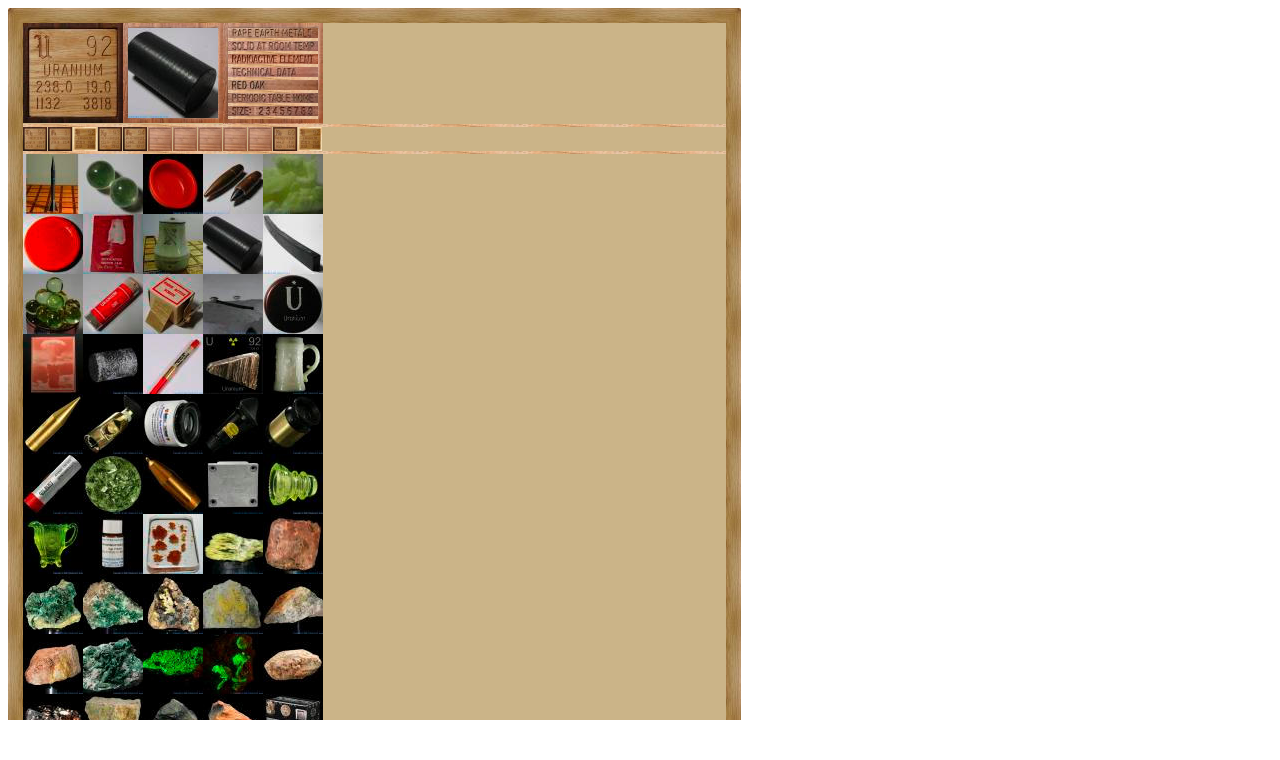

--- FILE ---
content_type: text/html; charset=UTF-8
request_url: https://theodoregray.com/Periodictable/Elements/092/index.s5.html
body_size: 162863
content:
<!DOCTYPE HTML PUBLIC "-//W3C//DTD HTML 4.01 Transitional//EN"

"http://www.w3.org/TR/1999/REC-html401-19991224/loose.dtd">
<html><head><title>Facts, pictures, stories about the element Uranium in the Periodic Table</title>

<meta http-equiv="Content-Type" content="text/html; charset=iso-8859-1">

<meta name="description" content="Uranium at The Wooden Periodic Table Table by Theodore Gray">

<meta name="keywords" content="Uranium, Periodic Table, Wooden Periodic Table Table, 
Theodore Gray, Theo Gray, Chemical Elements, Elements, Chemistry, Woodworking">

</head><body>

<table width=330 border=0 cellspacing=0 cellpadding=0>
<tr>

<td><img alt="" width=15 height=15 border=0 src="../../Tiles/CornerOTL/s5.JPG"></td>

<td height=15 background="../../Tiles/EdgeTLong/s5.JPG"></td>

<td><img alt="" width=15 height=15 border=0 src="../../Tiles/CornerOTR/s5.JPG"></td>

</tr>

	<tr>

	<td width=15 background="../../Tiles/EdgeLLong/s5.JPG"></td>

<td align=left bgcolor="#CbB488">
	<table width=300 border=0 cellspacing=0 cellpadding=0><tr>
<td>
<table border=0 cellpadding=0 cellspacing=0>
<tr><td valign=top><table border=0 cellpadding=0 cellspacing=0><tr>
<td valign=top><a href="../../Tiles/092/s12.JPG" target=_blank><img alt="Uranium" border=0 src="../../Tiles/092/s5.JPG" width=100 height=100></a></td>
<td valign=top>
<table border=0 cellpadding=0 cellspacing=0><tr>
<td valign=top width=100 height=100 background="../../Tiles/Blank/s5.JPG"><table border=0 cellspacing=0 cellpadding=5><tr>
<td valign=top>
<a href="../../Elements/092/index.s5.html"><img alt="Uranium " border=0 src="../../Samples/092/s5s.JPG" width=90 height=90></a></td>
</tr>
</table>
</td>
</tr>
</table></td>
<td valign=top>
<table border=0 cellpadding=0 cellspacing=0><tr>
<td valign=top width=100 height=100 background="../../Tiles/Blank/s5.JPG"><table border=0 cellspacing=0 cellpadding=5>
<tr><td><table border=0 cellspacing=0 cellpadding=0><tr><td><a href="../../Elements/RareEarthMetals/index.s5.html"><img border=0 alt="" width=90 height=10 src="../../Tiles/GroupsRow3/s5s.JPG"></a></td></tr><td colspan=1 background="../../Tiles/RareEarthLine/s5.JPG" height=3></td>
<tr><td><a href="../../Elements/Solid/index.s5.html"><img border=0 alt="" width=90 height=10 src="../../Tiles/SolidRow/s5s.JPG"></a></td></tr><td colspan=1 background="../../Tiles/RareEarthLine/s5.JPG" height=3></td>
<tr><td><a href="../../Elements/Radioactive/index.s5.html"><img border=0 alt="" width=90 height=10 src="../../Tiles/RadioactiveRow/s5s.JPG"></a></td></tr><td colspan=1 background="../../Tiles/RareEarthLine/s5.JPG" height=3></td>
<tr><td><a href="../../Elements/092/data.s5.html"><img border=0 alt="" width=90 height=10 src="../../Tiles/TechnicalDataRow/s5s.JPG"></a></td></tr><td colspan=1 background="../../Tiles/RareEarthLine/s5.JPG" height=3></td>
<tr><td><a href="../../Elements/Woods/index.s5.html"><img border=0 alt="" width=90 height=10 src="../../Tiles/WoodsRow3/s5s.JPG"></a></td></tr><td colspan=1 background="../../Tiles/RareEarthLine/s5.JPG" height=3></td>
<tr><td><a href="../../index.html"><img border=0 alt="" width=90 height=10 src="../../Tiles/HomeRow/s5s.JPG"></a></td></tr><td colspan=1 background="../../Tiles/RareEarthLine/s5.JPG" height=3></td>
<map name="sizerowmap"><area shape="rect" coords="24,0,29,10" href="../../Elements/092/index.s6.html">
<area shape="rect" coords="29,0,37,10" href="../../Elements/092/index.s7.html">
<area shape="rect" coords="37,0,44,10" href="../../Elements/092/index.s8.html">
<area shape="rect" coords="44,0,51,10" href="../../Elements/092/index.s9.html">
<area shape="rect" coords="51,0,58,10" href="../../Elements/092/index.s10.html">
<area shape="rect" coords="58,0,65,10" href="../../Elements/092/index.s11.html">
<area shape="rect" coords="65,0,72,10" href="../../Elements/092/index.s12.html">
<area shape="rect" coords="72,0,79,10" href="../../Elements/092/index.s13.html">
<area shape="rect" coords="79,0,90,10" href="../../Elements/092/index.s14.html">
</map><tr><td><img border=0 usemap="#sizerowmap" alt="" width=90 height=10 src="../../Tiles/SizeRow1/s5s.JPG"></a></td></tr><td colspan=1 background="../../Tiles/RareEarthLine/s5.JPG" height=3></td>
<tr><td><a href="http://theodoregray.com/index.html"><img border=0 alt="" width=90 height=0 src="../../Tiles/CopyrightRow/s5s.JPG"></a></td></tr></table></table>
</td>
</tr>
</table>
</td>
</tr>
</table>
</td>
</tr>
<tr>
<td height=3 background="../../Tiles/RareEarthLine/s5.JPG"></td>
</tr>
<tr><td>
<table border=0 cellpadding=0 cellspacing=0 width="300"><tr>
<td><a href="../../Elements/090/index.s5.html"><img alt="Thorium" border=0 src="../../Tiles/090/s1.JPG" width=24 height=24></a></td>
<td><a href="../../Elements/091/index.s5.html"><img alt="Protactinium" border=0 src="../../Tiles/091/s1.JPG" width=24 height=24></a></td>
<td><a href="../../Elements/092/index.s5.html"><img alt="Uranium" border=0 src="../../Tiles/092/s1.sel.JPG" width=24 height=24></a></td>
<td><a href="../../Elements/093/index.s5.html"><img alt="Neptunium" border=0 src="../../Tiles/093/s1.JPG" width=24 height=24></a></td>
<td><a href="../../Elements/094/index.s5.html"><img alt="Plutonium" border=0 src="../../Tiles/094/s1.JPG" width=24 height=24></a></td>
<td><img alt="Blank" border=0 src="../../Tiles/Blank/s1.JPG" width=24 height=24></td>
<td><img alt="Blank" border=0 src="../../Tiles/Blank/s1.JPG" width=24 height=24></td>
<td><img alt="Blank" border=0 src="../../Tiles/Blank/s1.JPG" width=24 height=24></td>
<td><img alt="Blank" border=0 src="../../Tiles/Blank/s1.JPG" width=24 height=24></td>
<td><img alt="Blank" border=0 src="../../Tiles/Blank/s1.JPG" width=24 height=24></td>
<td><a href="../../Elements/060/index.s5.html"><img alt="Neodymium" border=0 src="../../Tiles/060/s1.JPG" width=24 height=24></a></td>
<td><a href="../../Elements/092/index.s5.html"><img alt="Uranium" border=0 src="../../Tiles/092/s1.sel.JPG" width=24 height=24></a></td>
</tr>
</table>
</td>
</tr>
<tr>
<td height=3 background="../../Tiles/RareEarthLine/s5.JPG"></td>
</tr>
<tr><td>
<table border=0 cellpadding=0 cellspacing=0 width="300"><tr><td background="../../Tiles/Blank/s1.JPG">
<a href="#sample1"><img border=0 alt="Uranium M-735 Tank penetrating munition" width="60" height="60" src="../../Samples/092.1/s1.JPG"></a><a href="#sample2"><img border=0 alt="Uranium Marbles" width="60" height="60" src="../../Samples/092.2/s1.JPG"></a><a href="#sample3"><img border=0 alt="Uranium Death on the breakfast table" width="60" height="60" src="../../Samples/092.3/s1.JPG"></a><a href="#sample4"><img border=0 alt="Uranium 50 caliber armor piercing shellNot uranium after all" width="60" height="60" src="../../Samples/092.4/s1.JPG"></a><a href="#sample5"><img border=0 alt="Uranium Uranyl Nitrate" width="60" height="60" src="../../Samples/092.5/s1.JPG"></a><br>
<a href="#sample6"><img border=0 alt="Uranium More Fiestaware" width="60" height="60" src="../../Samples/092.6/s1.JPG"></a><a href="#sample7"><img border=0 alt="Uranium A Most Amazing Booklet about Revigators" width="60" height="60" src="../../Samples/092.7/s1.JPG"></a><a href="#sample8"><img border=0 alt="Uranium An actual Revigator" width="60" height="60" src="../../Samples/092.8/s1.JPG"></a><a href="#sample9"><img border=0 alt="Uranium Depleted uranium cylinder" width="60" height="60" src="../../Samples/092.9/s1.JPG"></a><a href="#sample10"><img border=0 alt="Uranium Depleted uranium aperture bar" width="60" height="60" src="../../Samples/092.10/s1.JPG"></a><br>
<a href="#sample11"><img border=0 alt="Uranium More uranium glass marbles" width="60" height="60" src="../../Samples/092.11/s1.JPG"></a><a href="#sample12"><img border=0 alt="Uranium Tube of uranium ore" width="60" height="60" src="../../Samples/092.12/s1.JPG"></a><a href="#sample13"><img border=0 alt="Uranium Radioactive screen" width="60" height="60" src="../../Samples/092.13/s1.JPG"></a><a href="#sample14"><img border=0 alt="Uranium Sample from the RGB Set" width="60" height="60" src="../../Samples/092.14/s1.JPG"></a><a href="#sample15"><img border=0 alt="Uranium Sample from the Everest Set" width="60" height="60" src="../../Samples/092.15/s1.JPG"></a><br>
<a href="#sample16"><img border=0 alt="Uranium Uranotype photograph" width="60" height="60" src="../../Samples/092.16/s1.JPG"></a><a href="#sample17"><img border=0 alt="Uranium Fuel pellet" width="60" height="60" src="../../Samples/092.17/s1.JPG"></a><a href="#sample18"><img border=0 alt="Uranium Uranium ore powder pencil" width="60" height="60" src="../../Samples/092.18/s1.JPG"></a><a href="#sample19"><img border=0 alt="Uranium Depleted uranium for sale" width="60" height="60" src="../../Samples/092.19/s1.JPG"></a><a href="#sample20"><img border=0 alt="Uranium Stein" width="60" height="60" src="../../Samples/092.20/s1.JPG"></a><br>
<a href="#sample21"><img border=0 alt="Uranium Depleted Uranium Projectile" width="60" height="60" src="../../Samples/092.21/s1.JPG"></a><a href="#sample22"><img border=0 alt="Uranium Radiation dose monitor" width="60" height="60" src="../../Samples/092.22/s1.JPG"></a><a href="#sample23"><img border=0 alt="Uranium Modern Spinthariscope" width="60" height="60" src="../../Samples/092.23/s1.JPG"></a><a href="#sample24"><img border=0 alt="Uranium Geigerscope/Spinthariscope" width="60" height="60" src="../../Samples/092.24/s1.JPG"></a><a href="#sample25"><img border=0 alt="Uranium Alphascope/Spinthariscope" width="60" height="60" src="../../Samples/092.25/s1.JPG"></a><br>
<a href="#sample26"><img border=0 alt="Uranium Gilbert Atomic Energy Spinthariscope" width="60" height="60" src="../../Samples/092.26/s1.JPG"></a><a href="#sample27"><img border=0 alt="Uranium Lost marbles uranium variety" width="60" height="60" src="../../Samples/092.27/s1.JPG"></a><a href="#sample28"><img border=0 alt="Uranium Depleted Uranium Projectile" width="60" height="60" src="../../Samples/092.28/s1.JPG"></a><a href="#sample29"><img border=0 alt="Uranium Depleted Uranium Counterweight" width="60" height="60" src="../../Samples/092.29/s1.JPG"></a><a href="#sample30"><img border=0 alt="Uranium Uranium glass insulator" width="60" height="60" src="../../Samples/092.30/s1.JPG"></a><br>
<a href="#sample31"><img border=0 alt="Uranium Uranium glass water pitcher" width="60" height="60" src="../../Samples/092.31/s1.JPG"></a><a href="#sample32"><img border=0 alt="Uranium Homeopathic uranium" width="60" height="60" src="../../Samples/092.32/s1.JPG"></a><a href="#mineralAutunite"><img border=0 alt="Uranium Autunite" width="60" height="60" src="../../Samples/Autunite/s1.JPG"></a><a href="#mineralAutunite2"><img border=0 alt="Uranium Autunite" width="60" height="60" src="../../Samples/Autunite2/s1.JPG"></a><a href="#mineralThorite"><img border=0 alt="Uranium Thorite" width="60" height="60" src="../../Samples/Thorite/s1.JPG"></a><br>
<a href="#mineralTorbernite"><img border=0 alt="Uranium Torbernite" width="60" height="60" src="../../Samples/Torbernite/s1.JPG"></a><a href="#mineralTorbernite2"><img border=0 alt="Uranium Torbernite" width="60" height="60" src="../../Samples/Torbernite2/s1.JPG"></a><a href="#mineralBoltwoodite"><img border=0 alt="Uranium Boltwoodite" width="60" height="60" src="../../Samples/Boltwoodite/s1.JPG"></a><a href="#mineralCarnotite"><img border=0 alt="Uranium Carnotite" width="60" height="60" src="../../Samples/Carnotite/s1.JPG"></a><a href="#mineralUraninite"><img border=0 alt="Uranium Uraninite" width="60" height="60" src="../../Samples/Uraninite/s1.JPG"></a><br>
<a href="#mineralZippeite"><img border=0 alt="Uranium Zippeite" width="60" height="60" src="../../Samples/Zippeite/s1.JPG"></a><a href="#mineralTorbernite3"><img border=0 alt="Uranium Torbernite" width="60" height="60" src="../../Samples/Torbernite3/s1.JPG"></a><a href="#mineralAutunite3"><img border=0 alt="Uranium Autunite" width="60" height="60" src="../../Samples/Autunite3/s1.JPG"></a><a href="#mineralAutunite4"><img border=0 alt="Uranium Autunite" width="60" height="60" src="../../Samples/Autunite4/s1.JPG"></a><a href="#mineralEuxenite"><img border=0 alt="Uranium Euxenite" width="60" height="60" src="../../Samples/Euxenite/s1.JPG"></a><br>
<a href="#mineralThorite2"><img border=0 alt="Uranium Thorite" width="60" height="60" src="../../Samples/Thorite2/s1.JPG"></a><a href="#mineralDavidite2"><img border=0 alt="Uranium Confiscated Davidite" width="60" height="60" src="../../Samples/Davidite2/s1.JPG"></a><a href="#mineralDavidite3"><img border=0 alt="Uranium More confiscated Davidite" width="60" height="60" src="../../Samples/Davidite3/s1.JPG"></a><a href="#mineralSC.Euxenite"><img border=0 alt="Uranium Euxenite" width="60" height="60" src="../../Samples/SC.Euxenite/s1.JPG"></a><a href="#mineralCardDeck"><img border=0 alt="Uranium Photo Card Deck of the Elements" width="60" height="60" src="../../Samples/CardDeck/s1.JPG"></a><br>
<a href="#mineralJensan.Haynesite"><img border=0 alt="Uranium Haynesite from Jensan Set" width="60" height="60" src="../../Samples/Jensan.Haynesite/s1.JPG"></a><a href="#mineralJensan.Euxenite"><img border=0 alt="Uranium Euxenite from Jensan Set" width="60" height="60" src="../../Samples/Jensan.Euxenite/s1.JPG"></a><a href="#mineralBetafite"><img border=0 alt="Uranium Betafite" width="60" height="60" src="../../Samples/Betafite/s1.JPG"></a><a href="#mineralSC.Metatorbernite"><img border=0 alt="Uranium Metatorbernite" width="60" height="60" src="../../Samples/SC.Metatorbernite/s1.JPG"></a><a href="#mineralEuxenite2"><img border=0 alt="Uranium Euxenite" width="60" height="60" src="../../Samples/Euxenite2/s1.JPG"></a><br>
<a href="#mineralPitchblende"><img border=0 alt="Uranium Pitchblende" width="60" height="60" src="../../Samples/Pitchblende/s1.JPG"></a><a href="#samplex1"><img border=0 alt="Uranium " width="60" height="60" src="../../Samples/092.x1/s1.JPG"></a><a href="#samplex2"><img border=0 alt="Uranium " width="60" height="60" src="../../Samples/092.x2/s1.JPG"></a><a href="#samplex3"><img border=0 alt="Uranium " width="60" height="60" src="../../Samples/092.x3/s1.JPG"></a><a href="#samplex4"><img border=0 alt="Uranium " width="60" height="60" src="../../Samples/092.x4/s1.JPG"></a><br>
<a href="#samplex5"><img border=0 alt="Uranium " width="60" height="60" src="../../Samples/092.x5/s1.JPG"></a><br>
</td></tr></table></td></tr>
<tr>
<td colspan=1 height=3 background="../../Tiles/RareEarthLine/s5.JPG"></td>
</tr>
<tr>
<td colspan=1>
<table border=0 padding=0 cellpadding=0><tr><td><a href="../../Posters/index.html"><img alt="Periodic Table Poster" border=0 width=251 height=120 src="../../Posters/BuyMyPosterNow.t.JPG"></a></td><td valign=center>&nbsp;&nbsp;&nbsp;<big><b>My <a href="../../Posters/index.html">periodic table poster</a> is now available!</b></big></td><td><a href="../../Posters/index.html"><img alt="Periodic Table Poster" border=0 width=120 height=120 src="../../Samples/106.4/s6s.JPG"></a></td><td><a href="../../Posters/index.html"><img alt="Periodic Table Poster" border=0 width=120 height=120 src="../../Samples/101.3/s6s.JPG"></a></td><td><a href="../../Posters/index.html"><img alt="Periodic Table Poster" border=0 width=120 height=120 src="../../Samples/115.1/s6s.JPG"></a></td></tr></table></td></tr><tr>
<td colspan=1 height=3 background="../../Tiles/RareEarthLine/s5.JPG"></td>
</tr>
<tr>
<td colspan=1>
<script type="text/javascript"><!--
google_ad_client="pub-8851974366319374";
google_ad_width=728;
google_ad_height=90;
google_ad_format="728x90_as";
google_ad_type="text";
google_ad_channel="";
google_color_border="CBB488";
google_color_bg="CBB488";
google_color_link="0000FF";
google_color_url="008000";
google_color_text="000000";
//--></script>
<script type="text/javascript"
src="http://pagead2.googlesyndication.com/pagead/show_ads.js">
</script>
</td></tr>
<tr>
<td height=3 background="../../Tiles/RareEarthLine/s5.JPG"></td>
</tr>
<tr>
<td align=left valign=top width=300>
<table border=0 cellpadding=0 cellspacing=0 width=300><tr>
<td align=left valign=top><table border=0 cellspacing=0 cellpadding=8><tr>
<td>
Uranium is the icon of the nuclear age,  It's the basis of nuclear power reactors and nuclear bombs (including those made with plutonium, which must be made from uranium in nuclear reactors).  Surprisingly, even though there are no stable isotopes, it's also used as a metal for metal-like things.  The two main applications being bullets (because it's hard and twice as dense as lead), and radiation shielding.  That's right, even though it is itself radioactive, it's so good at blocking other, more dangerous, forms of radiation that shipping containers for radio-pharmaceuticals are routinely made out of uranium.
</td>
</tr>
</table>
</td>
<td width=3 background="../../Tiles/RareEarthLineV/s5.JPG"></td><td valign=top><table border=0 cellspacing=0 cellpadding=8><tr><td valign=top><b>Compare at other websites:</b><br><a target=_blank href="http://periodictable.com/Elements/092/index.html">periodictable.com</a><br>
<a target=_blank href="http://en.wikipedia.org/wiki/Uranium">Wikipedia</a><br>
<a target=_blank href="http://www.webelements.com/webelements/elements/text/U/key.html">WebElements</a><br>
<a target=_blank href="http://theodoregray.com/PeriodicTableDisplay/Elements/092/index.html">Museum&nbsp;Display</a><br>
<a target=_blank href="http://www.mindat.org/chemsearch.php?inc=U">Minerals</a><br>
<a target=_blank href="http://www.vanderkrogt.net/elements/elem/u.html">Translations&nbsp;and&nbsp;Etymology</a><br>
<a target=_blank href="http://www.scifi.com/scifiction/elements/uranium.html">Science&nbsp;Fiction</a>&nbsp;(<a target=_blank href="http://www.scifi.com/scifiction/periodictable.html">Main&nbsp;Site</a>)<br>
<a target=_blank href="http://www.uky.edu/Projects/Chemcomics/html/uranium.html">Comics</a><br>
<br><br><b>Collections:</b><br><a href="../../Elements/FavoriteSamples/index.s5.html">Favorite Samples</a><br><a href="../../Elements/Minerals/index.s5.html">Minerals, Alloys, and Compounds</a><br><a href="../../Elements/PopularInCollections/index.s5.html">Elements Popular in Collections</a><br><a href="../../Elements/Poster/index.s5.html">Poster Samples</a><br><a href="../../Elements/WithExternalSamples/index.s5.html">Elements with External Samples</a><br><a href="../../Elements/WithQTVR/index.s5.html">Samples with Rotatable Images</a><br><a href="../../Elements/WithSounds/index.s5.html">Samples with Sounds</a><br><a href="../../Elements/WithSpins/index.s5.html">Samples with High Resolution Spin Movies</a></td></tr></table></td>
</tr></table></td></tr>
<tr>
<td height=6 background="../../Tiles/RareEarthLine/s5.JPG"><a name=sample1></a></td>
</tr>
<tr>
<td>
<table border=0 cellpadding=0 cellspacing=0><tr>
<td valign=top width=100height=100 background="../../Tiles/Blank/s5.JPG"><table border=0 cellspacing=0 cellpadding=5><tr>
<td>
<a href="../../Samples/092.1/index.s10.html"><img alt="Uranium M-735 Tank penetrating munition" border=0 src="../../Samples/092.1/s5s.JPG" width=90 height=90></a></td>
</tr>
</table>
</td>
<td width=3 background="../../Tiles/RareEarthLineV/s5.JPG"></td>
<td valign=top><table width="197" border=0 cellspacing=0 cellpadding=8><tr>
<td width="506">
<a target=_blank href="../../Samples/092.1/Sample.WAV"><img alt="Sound" align=right border=0 src="../../Images/Speaker.JPG" width=60 height=60></a><b>M-735 Tank penetrating munition.</b><br>
Armor piercing projectiles are generally made of depleted uranium, which is uranium metal from which some of the highly radioactive U-235 has been removed.  The material is about 20% less radioactive than naturally occurring uranium.<br>
<br>
Depleted Uranium is used for several reasons.  First, it's very, very dense, so at a given velocity it carries a lot of energy and hence penetrating force.  Second, it's very hard, which of course also helps its penetrating effectiveness.  Third, it exhibits planar fracturing, which means as it penetrates it sheers at acute angles, effectively self-sharpening while it passes through whatever it's going through. (Thanks to <a target=_blank href="http://www.michaelzwilliamson.com/">Michael Z. Williamson</a> for this last bit of information.)<br>
<br>
Finally, uranium is pyrophoric, which means it reacts chemically with air on impact causing an explosion inside whatever it's managed to penetrate.  This is considered superior to, say, a tungsten round that might just go back out the other side.<br>
<br>
There's a lot of controversy about the use of depleted uranium munitions, because people are afraid of the environmental effects on the countries that have been shot up with them.  If they stayed intact there really wouldn't be much to worry about.  But they don't stay intact, they vaporize on impact, and this turns out to have a huge impact on their potential for harm.<br>
<br>
The radiation from uranium is largely of a type that does not penetrate skin much past the outer layer of dead cells, and hence is not particularly harmful if it's outside of you.  But if you inhale particles of such an alpha emitter, the radiation gets direct access to sensitive cells in the lungs and can do a great deal of damage.  Outside the body, alpha emitters are the least hazardous form of radioactive materials, and hence DU rounds, intact, pose little danger to, for example, the people shooting them.  But inside the body, they are the most dangerous.<br>
<br>
Besides the radioactivity, uranium is also a toxic heavy metal, sort of like mercury.  Would you want someone to dump hundreds of tons of mercury in the countryside around you?  Probably not.  The net effect of the chemical toxicity and radioactivity are such that powdered uranium in and around a battlefield has the potential to cause serious long term medical problems for anyone who comes in contact with it, on both sides of the conflict.<br>
<br>
On the other hand, the number of people killed by uranium poisoning is probably significantly smaller than the number killed by whatever difficulty was causing their country to get shot up in the first place.  It might be a more efficient use of ones efforts to worry about that than about the uranium dust that's left over.  But like land mines, DU is a real problem that the people who clean up the mess of war have to deal with.<br>
<br>
A depleted uranium munition is the ultimate sample for a periodic table collection, because of the great difficulty in getting one.  Unfortunately, I don't have one: This sample is only a practice round that contains no actual depleted uranium.  Sniff.  It weighs about 8 pounds, which might sound like a lot, but if it were real, it would be about to two and a half times heavier.  (See below for some real depleted uranium, though not a munition.)<br>
<br>
Not only that, I have learned that, while many such munitions are made with depleted uranium, a genuine version of this one actually wouldn't be made of depleted uranium either.  Reader Steve Pierson reports as follows<blockquote>I have been researching the M-735: The M735 is an armor-piercing, fin-stabilized, discarding-sabot cartridge<br>
with tracer. Other than the primer and the propellant, this cartridge uses no explosives. It is a high-velocity, flat-trajectory cartridge designed for use against armored targets. The projectile section consists of a sub-projectile, a sabot assembly, and a cartridge case. The sub-projectile is constructed of a nickel-steel body that houses a tungsten core with an aluminum windshield and fin assembly.  The sabot assembly consists of three 120-degree aluminum sections assembled to the sub-projectile. The cartridge case contains an electrically initiated primer. The color code for the M735 cartridge is a black body with white markings. Its DODIC is C521<br>
<br>
I sent you a <a target=_blank href="../../Samples/092.1b/s13.JPG">picture</a> I was able to find, in the picture you can see the tungsten core. I was surprised that it was not one metal.</blockquote>Well, it's all very interesting, and I'm leaving it here under Uranium because I don't move samples, and I think the discussion of the use of depleted uranium in munitions is important, whether I have one or not.<br>
<br>
I've included the sound of a tank explosion with the kind permission of <a target=_blank href="http://geekswithguns.com">geekswithguns.com</a>.  I would have recorded one myself, but all my tanks are in the shop right now.  If you should happen to have a <i>real</i> depleted uranium round, please consider donating or selling it to me!<br>
<br>
<b>Source:</b> <a href="../../Elements/Source-sovietski/index.s5.html">Sovietski Catalog</a><br>
<b>Contributor:</b> <a href="../../Elements/Source-theodore/index.s5.html">Theodore Gray</a><br>
<b>Acquired:</b> <a href="../../Elements/Date-2002-07-19/index.s5.html">19 July, 2002</a><br>
<b>Text Updated:</b> <a href="../../Elements/Date-2007-08-11/index.s5.html">11 August, 2007</a><br>
<b>Price:</b> $70<br>
<b>Size:</b> 18&quot;<br>
<b>Purity:</b> 0%
</td>
</tr>
</table>
</td>
</tr>
</table>
</td>
</tr>
<tr>
<td height=6 background="../../Tiles/RareEarthLine/s5.JPG"><a name=sample2></a></td>
</tr>
<tr>
<td>
<table border=0 cellpadding=0 cellspacing=0><tr>
<td valign=top width=100height=100 background="../../Tiles/Blank/s5.JPG"><table border=0 cellspacing=0 cellpadding=5><tr>
<td>
<a href="../../Samples/092.2/index.s10.html"><img alt="Uranium Marbles" border=0 src="../../Samples/092.2/s5s.JPG" width=90 height=90></a></td>
</tr>
</table>
</td>
<td width=3 background="../../Tiles/RareEarthLineV/s5.JPG"></td>
<td valign=top><table width="197" border=0 cellspacing=0 cellpadding=8><tr>
<td width="506">
<a target=_blank href="../../Samples/092.2/Sample.WAV"><img alt="Sound" align=right border=0 src="../../Images/Speaker.JPG" width=60 height=60></a><b>Marbles.</b><br>
Vaseline glass contains small amounts of uranium to give it the yellow color.  You can find these kinds of marbles all over eBay from several different sellers.  These two register just barely on our Geiger counter.  The sound for this sample is from the Geiger counter.  The marbles are stored in the <a href="../../RadioactiveStorage.html">Hot Box</a>.  See below for another set of marbles with a rotatable image.<br>
<b>Source:</b> <a href="../../Elements/Source-edp/index.s5.html">Ed Pegg Jr</a><br>
<b>Contributor:</b> <a href="../../Elements/Source-edp/index.s5.html">Ed Pegg Jr</a><br>
<b>Acquired:</b> <a href="../../Elements/Date-2002-07-24/index.s5.html">24 July, 2002</a><br>
<b>Price:</b> Donated<br>
<b>Size:</b> 0.5&quot;<br>
<b>Purity:</b> &lt;5%
</td>
</tr>
</table>
</td>
</tr>
</table>
</td>
</tr>
<tr>
<td height=6 background="../../Tiles/RareEarthLine/s5.JPG"><a name=sample3></a></td>
</tr>
<tr>
<td>
<table border=0 cellpadding=0 cellspacing=0><tr>
<td valign=top width=100height=100 background="../../Tiles/Blank/s5.JPG"><table border=0 cellspacing=0 cellpadding=5><tr>
<td>
<a href="../../Samples/092.3/index.s10.html"><img alt="Uranium Death on the breakfast table" border=0 src="../../Samples/092.3/s5s.JPG" width=90 height=90></a></td>
</tr>
</table>
</td>
<td width=3 background="../../Tiles/RareEarthLineV/s5.JPG"></td>
<td valign=top><table width="197" border=0 cellspacing=0 cellpadding=8><tr>
<td width="506">
<a href="../../Samples/092.3/index.qtvr.s10.html"><img alt="3D" align=right border=0 src="../../Images/QTVR.JPG" width=60 height=60></a><a href="../../Samples/092.3/index.qt.s10.html"><img alt="3D" align=right border=0 src="../../Images/QT.JPG" width=60 height=60></a><b>Death on the breakfast table.</b><br>
Fiestaware was a very popular brand of ceramic tableware.  Before the early 1940's the orange color of it was made with uranium in the glaze (uranium was used to get the color, not just accidentally).  I think it's a good thing they stopped, because this thing is <i>hot</i>!  It registers about 35,000 counts per minute, or almost 10 MREM/hour.  <br>
Listen to the sound for this sample and contrast it with the other radioactive samples (uranium marbles, thorium mantle, americium smoke detector).  This one has that "let's get out of here <i>now</i> before we fry" ring to it.<br>
<br>
To give a sense of how much radiation this is, if you held it in close proximity for 10 hours, you would double your yearly background radiation dose.  If you kept it close for 20 days, you would have exceeded the yearly occupational exposure limit for nuclear power plant workers.  (The preceding statement is pretty speculative: It's very difficult to determine how much of a dose you'd get, and it would depend very strongly on exactly <i>how</i> you were holding it.  For example, holding it at arms length means the core of your body would get almost no exposure, and your hands are relatively insensitive to radiation.  To really do some harm, you'd probably have to sit on it for a month or two.)<br>
<br>
On the other hand, I wouldn't want to eat out of it.<br>
<br>
Coincidentally right after it arrived, I came across an opportunity to scavenge about 3/4 of a ton of lead shielding from an abandoned hospital x-ray room.  (I could have had the CAT scan machine too, but it was too big.)  So I melted some down and made a 40 pound containment bowl to hold this little orange bowl.  Overkill, yes, but then isn't this whole project just one huge case of overkill?  You can see the lead bowl under <a href="../../Elements/082/index.html#sample3">lead</a>.<br>
But after that I made a <a href="../../RadioactiveStorage.html">lead glass display case</a>, which is where the bowl is now.<br>
<br>
If you're interested in collecting radioactive things like this, <a href="../../Files/LivingWithRadiation.html">this</a> is a book I strongly recommend.  Here is a comment from its author about this dish:<blockquote>The Fiesta dishes may produce a lot of noise on your Geiger counter but they are not dangerous...at least not due to the uranium content. The deep, lustrous glaze, however, comes from lead and that is also a potential hazard. Both the lead and the uranium  can leach out in acidic foods but lead is more readily retained in the body. The lead shielding around your Fiesta bowl is actually a greater hazard than the dish itself because of the concentration of lead and the ease with which it comes off when touched. The bountiful clicking of your Geiger counter is due to fairly weak beta emissions and doesn't penetrate the body to any appreciable depth. The glaze and your skin stop all alpha particles. The gamma activity is not significant. Radium bearing materials displayed on your website are far more hazardous and it is those items that should be meticulously sealed.</blockquote><br>
<b>Source:</b> <a href="../../Elements/Source-kunze/index.s5.html">Charles and Susan Kunze</a><br>
<b>Contributor:</b> <a href="../../Elements/Source-kunze/index.s5.html">Charles and Susan Kunze</a><br>
<b>Acquired:</b> <a href="../../Elements/Date-2002-07-30/index.s5.html">30 July, 2002</a><br>
<b>Price:</b> Donated<br>
<b>Size:</b> 5&quot;<br>
<b>Purity:</b> &lt;5%
</td>
</tr>
</table>
</td>
</tr>
</table>
</td>
</tr>
<tr>
<td height=6 background="../../Tiles/RareEarthLine/s5.JPG"><a name=sample4></a></td>
</tr>
<tr>
<td>
<table border=0 cellpadding=0 cellspacing=0><tr>
<td valign=top width=100height=100 background="../../Tiles/Blank/s5.JPG"><table border=0 cellspacing=0 cellpadding=5><tr>
<td>
<a href="../../Samples/092.4/index.s10.html"><img alt="Uranium 50 caliber armor piercing shellNot uranium after all" border=0 src="../../Samples/092.4/s5s.JPG" width=90 height=90></a></td>
</tr>
</table>
</td>
<td width=3 background="../../Tiles/RareEarthLineV/s5.JPG"></td>
<td valign=top><table width="197" border=0 cellspacing=0 cellpadding=8><tr>
<td width="506">
<a target=_blank href="../../Samples/092.4/Sample.WAV"><img alt="Sound" align=right border=0 src="../../Images/Speaker.JPG" width=60 height=60></a><a href="../../Samples/092.4/index.qtvr.s10.html"><img alt="3D" align=right border=0 src="../../Images/QTVR.JPG" width=60 height=60></a><b>50 caliber armor piercing shell.  Not uranium after all.</b><br>
I had high hopes for this rifle shell.  But they were in vain.  Analysis by x-ray fluorescence spectroscopy at the Center for Microanalysis of Materials, University of Illinois (partially supported by the U.S. Department of Energy under grant DEFG02-91-ER45439) revealed the following composition for the core of the shell (the cladding having been cut away on a lathe):<br>
    98.84% <a href="../../Elements/026/index.html">Iron</a><br>
    0.54% <a href="../../Elements/042/index.html">Molybdenum</a><br>
    0.47% <a href="../../Elements/082/index.html">Lead</a><br>
    0.16% <a href="../../Elements/029/index.html">Copper</a><br>
No uranium.  Oh well, it's still listed here under uranium because it was here for several months before I did the analysis and I never remove or change sample positions.  Keep reading for some real depleted uranium.<br>
<b>Source:</b> <a href="../../Elements/Source-accurateimage/index.s5.html">eBay seller accurateimage</a><br>
<b>Contributor:</b> <a href="../../Elements/Source-theodore/index.s5.html">Theodore Gray</a><br>
<b>Acquired:</b> <a href="../../Elements/Date-2002-07-31/index.s5.html">31 July, 2002</a><br>
<b>Text Updated:</b> <a href="../../Elements/Date-2009-01-29/index.s5.html">29 January, 2009</a><br>
<b>Price:</b> $10/each<br>
<b>Size:</b> 2.5&quot;<br>
<b>Purity:</b> 0%
</td>
</tr>
</table>
</td>
</tr>
</table>
</td>
</tr>
<tr>
<td height=6 background="../../Tiles/RareEarthLine/s5.JPG"><a name=sample5></a></td>
</tr>
<tr>
<td>
<table border=0 cellpadding=0 cellspacing=0><tr>
<td valign=top width=100height=100 background="../../Tiles/Blank/s5.JPG"><table border=0 cellspacing=0 cellpadding=5><tr>
<td>
<a href="../../Samples/092.5/index.s10.html"><img alt="Uranium Uranyl Nitrate" border=0 src="../../Samples/092.5/s5s.JPG" width=90 height=90></a></td>
</tr>
</table>
</td>
<td width=3 background="../../Tiles/RareEarthLineV/s5.JPG"></td>
<td valign=top><table width="197" border=0 cellspacing=0 cellpadding=8><tr>
<td width="506">
<b>Uranyl Nitrate.</b><br>
This is one of the more dangerous samples we have.  If you eat uranium metal, it will probably go right through you causing minimal harm.  But if you eat a soluble uranium salt, it's likely to exhibit a good bit of chemical toxicity, much worse than any radiological danger.  This is frankly not something one should have around lightly, though the amount is not enough to cause a real crisis.  It's stored in "<a href="../../RadioactiveStorage.html">The Can</a>".<br>
<br>
Click the source link for an interesting story about where this sample came from.<br>
<b>Source:</b> <a href="../../Elements/Source-tandt/index.s5.html">Tryggvi Emilsson and Timothy Brumleve</a><br>
<b>Contributor:</b> <a href="../../Elements/Source-tandt/index.s5.html">Tryggvi Emilsson and Timothy Brumleve</a><br>
<b>Acquired:</b> <a href="../../Elements/Date-2002-09-06/index.s5.html">6 September, 2002</a><br>
<b>Price:</b> Donated<br>
<b>Size:</b> 1&quot;<br>
<b>Purity:</b> 54%
</td>
</tr>
</table>
</td>
</tr>
</table>
</td>
</tr>
<tr>
<td height=6 background="../../Tiles/RareEarthLine/s5.JPG"><a name=sample6></a></td>
</tr>
<tr>
<td>
<table border=0 cellpadding=0 cellspacing=0><tr>
<td valign=top width=100height=100 background="../../Tiles/Blank/s5.JPG"><table border=0 cellspacing=0 cellpadding=5><tr>
<td>
<a href="../../Samples/092.6/index.s10.html"><img alt="Uranium More Fiestaware" border=0 src="../../Samples/092.6/s5s.JPG" width=90 height=90></a></td>
</tr>
</table>
</td>
<td width=3 background="../../Tiles/RareEarthLineV/s5.JPG"></td>
<td valign=top><table width="197" border=0 cellspacing=0 cellpadding=8><tr>
<td width="506">
<b>More Fiestaware.</b><br>
See above for a description of Fiestaware and why it's here under uranium.  Radioactive Fiestaware is quite popular, and plates like this routinely go for $20 or more on eBay.  Naturally I'm not willing to pay the going rate for this kind of thing, so I lowballed them for a few months until this one somehow escaped other's notice and went for $6.86.<br>
<b>Source:</b> <a href="../../Elements/Source-knightlady21/index.s5.html">eBay seller knightlady21</a><br>
<b>Contributor:</b> <a href="../../Elements/Source-theodore/index.s5.html">Theodore Gray</a><br>
<b>Acquired:</b> <a href="../../Elements/Date-2002-11-05/index.s5.html">5 November, 2002</a><br>
<b>Price:</b> $6.86<br>
<b>Size:</b> 9&quot;<br>
<b>Purity:</b> &lt;5%
</td>
</tr>
</table>
</td>
</tr>
</table>
</td>
</tr>
<tr>
<td height=6 background="../../Tiles/RareEarthLine/s5.JPG"><a name=sample7></a></td>
</tr>
<tr>
<td>
<table border=0 cellpadding=0 cellspacing=0><tr>
<td valign=top width=100height=100 background="../../Tiles/Blank/s5.JPG"><table border=0 cellspacing=0 cellpadding=5><tr>
<td>
<a href="../../Samples/092.7/index.s10.html"><img alt="Uranium A Most Amazing Booklet about Revigators" border=0 src="../../Samples/092.7/s5s.JPG" width=90 height=90></a></td>
</tr>
</table>
</td>
<td width=3 background="../../Tiles/RareEarthLineV/s5.JPG"></td>
<td valign=top><table width="197" border=0 cellspacing=0 cellpadding=8><tr>
<td width="506">
<b>A Most Amazing Booklet about Revigators.</b><br>
This book is just incredible.  I can't even begin to describe how hilarious it is in places, knowing what we know now about radioactivity.  The beautiful thing is, it could have been written today, if you just substitute your favorite current alternative health fad for the substance they are extolling (known in the book as "niton" or "emanation").  All the same arguments, proofs, and fundamental confusions about how the world works are there, right down to the claim that it can't possibly be harmful because it's not a drug or medicine, it's <i>all natural</i>.  The "it" being radon gas, which is now known to be one of the most powerfully toxic substances in the world, so toxic that even barely measurable concentrations from natural sources are a problem in many people's houses.<br>
<br>
This 20-page booklet is an ad for a product called the "Revigator", which charged your drinking water with radon gas, in case you were missing the benefits of this all-natural substance in your daily life.  And it really did emit radon: The product was, unfortunately for its users, not a fraud.  It was lined with <a target=_blank href="http://mineral.galleries.com/minerals/phosphat/carnotit/carnotit.htm">carnotite</a> (Hydrated Potassium Uranyl Vanadate), a uranium ore which, like any uranium or thorium ore, emits radon gas at a steady rate as a decay product of the uranium.<br>
<br>
I've listed the item under radium as well as uranium, because although it's lined with uranium ore, the Revigator is glazed with the words "Radium Ore Revigator".  This is largely due to the fact that at the time "Radium" was the popular name that represented any kind of (good) radioactivity.  And radium is, in fact, found as a small component in uranium ores, so it's no doubt present in some quantity in this Revigator too.<br>
<br>
I have scanned the book and prepared a PDF file for your reading pleasure.  There are two versions, a <a href="../../Files/Revigator.pdf">plain one for reading on screen</a> and a <a href="../../Files/RevigatorPrintable.pdf">double-sided one</a> where the pages seem to be out of order until you print it out double-sided and saddle-staple the result.  The second file is ideal if you want to create your own copies of the booklet to hand out to your new-age friends.  (This book is technically copyrighted, but so far as I am aware the company that owns the copyright is long defunct, so I really doubt anyone cares.)<br>
<br>
If you're interested in radioactive things, <a href="../../Files/LivingWithRadiation.html">here</a> is a book I strongly recommend.<br>
<br>
In December of 2002, this booklet was de-accessioned from the table: This is the first time I have ever parted with a sample, and may be the last, as it was something I did only after weeks of agonizing deliberation.  The reason for parting with it was that I was offered, by a highly reputable collector who wishes to remain anonymous, nearly a pound of solid machined uranium metal (see below) in exchange for it.  Depleted uranium is something that simply isn't available at any price, and after seeking advice and council from learned individuals, I decided that all I really care about is the PDF version of this booklet anyway.<br>
<br>
<b>Source:</b> <a href="../../Elements/Source-daddio/index.s5.html">eBay seller daddio</a><br>
<b>Contributor:</b> <a href="../../Elements/Source-theodore/index.s5.html">Theodore Gray</a><br>
<b>Acquired:</b> <a href="../../Elements/Date-2002-11-08/index.s5.html">8 November, 2002</a><br>
<b>Text Updated:</b> <a href="../../Elements/Date-2007-08-11/index.s5.html">11 August, 2007</a><br>
<b>Price:</b> $44<br>
<b>Size:</b> 9&quot;<br>
<b>Purity:</b> 0%
</td>
</tr>
</table>
</td>
</tr>
</table>
</td>
</tr>
<tr>
<td height=6 background="../../Tiles/RareEarthLine/s5.JPG"><a name=sample8></a></td>
</tr>
<tr>
<td>
<table border=0 cellpadding=0 cellspacing=0><tr>
<td valign=top width=100height=100 background="../../Tiles/Blank/s5.JPG"><table border=0 cellspacing=0 cellpadding=5><tr>
<td>
<a href="../../Samples/092.8/index.s10.html"><img alt="Uranium An actual Revigator" border=0 src="../../Samples/092.8/s5s.JPG" width=90 height=90></a></td>
</tr>
</table>
</td>
<td width=3 background="../../Tiles/RareEarthLineV/s5.JPG"></td>
<td valign=top><table width="197" border=0 cellspacing=0 cellpadding=8><tr>
<td width="506">
<b>An actual Revigator.</b><br>
Revigators sell on a regular basis on eBay.  (See above for a description of what a Revigator is.)  I've seen them go for almost $500 for one in perfect condition.  That's outside my price range, especially for samples that don't even have the element in pure form.  But fortunately I found this ragged old one, missing its lid and spigot, for a much more reasonable price.<br>
<br>
And it's just as radioactive as the others!  Holding the probe outside it registers only about 2-3000 counts per minute, but if you stick the probe down into it, you get almost 100,000 CPM.  Of course neither of these measurements is a meaningful reflection of the total body dose you would get from standing near it, let alone drinking water out of it.  That's an experiment I may yet do.  (I.e. let water stand in it for a couple of days, then pour it out and measure the radioactivity, if any, of the water as a function of time.  I am <i>not</i> going to drink that water!)<br>
<br>
I've listed the item under radium as well as uranium, because although it's lined with uranium ore, the Revigator is glazed with the words "Radium Ore Revigator".  This is largely due to the fact that at the time "Radium" was the popular name that represented any kind of (good) radioactivity.  And radium is, in fact, found as a small component in uranium ores, so it's no doubt present in some quantity in this Revigator too.<br>
<br>
Here are some fascinating close-ups of the lettering glazed on the outside of this old pot:<br>
<a href="../../Samples/RevigatorDetail1/index.s10.html"><img border=0 alt="" src="../../Samples/RevigatorDetail1/s4.JPG" width=85 height=85></a><br>
<a href="../../Samples/RevigatorDetail2/index.s10.html"><img border=0 alt="" src="../../Samples/RevigatorDetail2/s4.JPG" width=85 height=85></a><br>
<a href="../../Samples/RevigatorDetail3/index.s10.html"><img border=0 alt="" src="../../Samples/RevigatorDetail3/s4.JPG" width=85 height=85></a><br>
<br>
If you're interested in collecting radioactive things like this, <a href="../../Files/LivingWithRadiation.html">here</a> is a book I strongly recommend.<br>
<br>
<b>Source:</b> <a href="../../Elements/Source-bettyboop/index.s5.html">eBay seller bettyboop</a><br>
<b>Contributor:</b> <a href="../../Elements/Source-theodore/index.s5.html">Theodore Gray</a><br>
<b>Acquired:</b> <a href="../../Elements/Date-2002-11-13/index.s5.html">13 November, 2002</a><br>
<b>Price:</b> $90<br>
<b>Size:</b> 12&quot;<br>
<b>Purity:</b> &lt;5%
</td>
</tr>
</table>
</td>
</tr>
</table>
</td>
</tr>
<tr>
<td height=6 background="../../Tiles/RareEarthLine/s5.JPG"><a name=sample9></a></td>
</tr>
<tr>
<td>
<table border=0 cellpadding=0 cellspacing=0><tr>
<td valign=top width=100height=100 background="../../Tiles/Blank/s5.JPG"><table border=0 cellspacing=0 cellpadding=5><tr>
<td>
<a href="../../Samples/092.9/index.s10.html"><img alt="Uranium Depleted uranium cylinder" border=0 src="../../Samples/092.9/s5s.JPG" width=90 height=90></a></td>
</tr>
</table>
</td>
<td width=3 background="../../Tiles/RareEarthLineV/s5.JPG"></td>
<td valign=top><table width="197" border=0 cellspacing=0 cellpadding=8><tr>
<td width="506">
<a href="../../Samples/092.9/index.qtvr.s10.html"><img alt="3D" align=right border=0 src="../../Images/QTVR.JPG" width=60 height=60></a><b>Depleted uranium cylinder.</b><br>
After several false starts, I now have an indisputably genuine, solid machined cylinder of pure depleted uranium metal.  Although vast quantities of this stuff exist (vast as in at least a million tons worldwide), it is incredibly hard to get a hold of.  This is because there are no uses for it that are not fairly tightly regulated: Most are military, and the civilian uses are for things like aircraft counterweights or radio pharmaceutical shipping containers. Not the sort of thing that's likely to end up in the local surplus auction.<br>
<br>
The "depleted" in "depleted uranium" refers to the fact that the percentage of highly radioactive U-235 in it has been reduced from its naturally occurring concentration, leaving a larger fraction of the less-radioactive U-238 that makes up the vast bulk of natural uranium.  But depleted doesn't mean eliminated: In fact the radioactivity of depleted uranium is only about 20% less than that of naturally occurring uranium!  <br>
<br>
That means this cylinder, though depleted, is still the most radioactive thing I have in my collection.  It represent about 140 microCuries of total activity (about 300,000,000 disintegrations per minute).  A Geiger counter held up to the side of it will read about 100,000 counts per minute.  Fortunately, the radiation from uranium and its decay products is mostly in the form of alpha particles that do not penetrate skin.  Holding this cylinder is probably not particularly harmful, though it's not something I do for any longer than necessary to shock people.  (There is almost certainly a greater health hazard associated with any uranium oxide that might form on the surface and get onto hands and into lungs from there.  For that reason I have put a thick coating of varnish over the cylinder.  The main sample photograph was taken before I varnished the cylinder, while the 3D version was made after, and clearly shows the thick, glossy varnish.)<br>
<br>
I acquired this cylinder legally, by trading the rare historical Revigator booklet described above to a prolific collector of radioactive stuff.  He wishes to remain anonymous, because he does not want to become known as a person with uranium to hand out.  To the best of my knowledge there is no source anywhere in the world from which it is possible for an individual to buy solid machined uranium metal in small quantities at any price.  (And large quantities require special licenses to handle.)  But see above for a lot of different things you can buy that contain some amount of uranium.  It's also very easy to buy uranium ore from any number of mineral shops or on eBay.<br>
<b>Source:</b> <a href="../../Elements/Source-anon/index.s5.html">Anonymous</a><br>
<b>Contributor:</b> <a href="../../Elements/Source-anon/index.s5.html">Anonymous</a><br>
<b>Acquired:</b> <a href="../../Elements/Date-2002-12-21/index.s5.html">21 December, 2002</a><br>
<b>Price:</b> Trade<br>
<b>Size:</b> 2&quot;<br>
<b>Purity:</b> 99%
</td>
</tr>
</table>
</td>
</tr>
</table>
</td>
</tr>
<tr>
<td height=6 background="../../Tiles/RareEarthLine/s5.JPG"><a name=sample10></a></td>
</tr>
<tr>
<td>
<table border=0 cellpadding=0 cellspacing=0><tr>
<td valign=top width=100height=100 background="../../Tiles/Blank/s5.JPG"><table border=0 cellspacing=0 cellpadding=5><tr>
<td>
<a href="../../Samples/092.10/index.s10.html"><img alt="Uranium Depleted uranium aperture bar" border=0 src="../../Samples/092.10/s5s.JPG" width=90 height=90></a></td>
</tr>
</table>
</td>
<td width=3 background="../../Tiles/RareEarthLineV/s5.JPG"></td>
<td valign=top><table width="197" border=0 cellspacing=0 cellpadding=8><tr>
<td width="506">
<b>Depleted uranium aperture bar.</b><br>
William Kolb is the co-author of a <a href="../../Files/LivingWithRadiation.html">wonderfully interesting book about radioactivity in our lives</a>, which anyone interested in collecting radioactive objects, or just interested in radioactivity in general, should definitely buy without delay.  (Click the link to find out how to order it.)<br>
<br>
Using his book I have been able to identify and more accurately describe quite a few objects pictured on this website (mostly under uranium and <a href="../../Elements/088/index.html">radium</a>).  In fact, I found pictures of many of the exact things I'd already collected!  <br>
<br>
This particular bar I actually saw in the book before I got one, and when I saw the picture I thought, ah, wouldn't it be great to have a bar like that: Too bad there's no chance of that ever happening.  I'd already scoured the one <a href="../../RadioactiveStorage.html">abandoned hospital</a> I had access to without finding any misplaced Cobalt-60 sources, any depleted uranium shipping containers, nor any radon needles.  All I found was a lousy polonium anti-static brush and a couple of tons of lead (not that I'm complaining or anything, the lead is great.)<br>
<br>
Then right after Christmas, what should I find on my desk but a box with this <i>fabulous</i> bar in it!  Elements seem to go in bursts: After nearly a year with no pure uranium, I ended up with two large pieces, totaling well over two pounds, in the span of just a couple of days.<br>
<br>
To quote from the picture caption in William's book (page 128):<blockquote>A curved bar of depleted uranium from a teletherapy unit.  Four such bars formed an aperture that could be opened and closed to illuminate a rectangular area over the part of the body to be exposed.  Surface activity on the bar was about 250,000 counts per minute but dropped to 8,000 at 12 inches, or roughly 2 mR/h (Ca 1960s to 1980s)</blockquote>As with any depleted uranium object, the first thing you notice is the weight.  Though slightly less dense than pure uranium (about 17g/cc vs. 19g/cc), it's still very surprisingly heavy and wonderful to hold.<br>
<br>
As with the cylinder above, the donor wishes to remain anonymous so as not to be known as someone who has this very rare substance available.<br>
<br>
<b>Source:</b> <a href="../../Elements/Source-anon/index.s5.html">Anonymous</a><br>
<b>Contributor:</b> <a href="../../Elements/Source-anon/index.s5.html">Anonymous</a><br>
<b>Acquired:</b> <a href="../../Elements/Date-2002-12-27/index.s5.html">27 December, 2002</a><br>
<b>Text Updated:</b> <a href="../../Elements/Date-2009-01-29/index.s5.html">29 January, 2009</a><br>
<b>Price:</b> Donated<br>
<b>Size:</b> 8&quot;<br>
<b>Purity:</b> &gt;80%
</td>
</tr>
</table>
</td>
</tr>
</table>
</td>
</tr>
<tr>
<td height=6 background="../../Tiles/RareEarthLine/s5.JPG"><a name=sample11></a></td>
</tr>
<tr>
<td>
<table border=0 cellpadding=0 cellspacing=0><tr>
<td valign=top width=100height=100 background="../../Tiles/Blank/s5.JPG"><table border=0 cellspacing=0 cellpadding=5><tr>
<td>
<a href="../../Samples/092.11/index.s10.html"><img alt="Uranium More uranium glass marbles" border=0 src="../../Samples/092.11/s5s.JPG" width=90 height=90></a></td>
</tr>
</table>
</td>
<td width=3 background="../../Tiles/RareEarthLineV/s5.JPG"></td>
<td valign=top><table width="197" border=0 cellspacing=0 cellpadding=8><tr>
<td width="506">
<a href="../../Samples/092.11/index.qtvr.s10.html"><img alt="3D" align=right border=0 src="../../Images/QTVR.JPG" width=60 height=60></a><b>More uranium glass marbles.</b><br>
On any given day there are usually quite a few sets of marbles like this on offer on eBay.  I waited until I got what seemed like a better-than-usual price for a bag of 25.  They are mildly radioactive, and they fluoresce under black light.<br>
<b>Source:</b> <a href="../../Elements/Source-danniken/index.s5.html">eBay seller danniken</a><br>
<b>Contributor:</b> <a href="../../Elements/Source-theodore/index.s5.html">Theodore Gray</a><br>
<b>Acquired:</b> <a href="../../Elements/Date-2003-01-06/index.s5.html">6 January, 2003</a><br>
<b>Price:</b> $8<br>
<b>Size:</b> 0.5&quot;<br>
<b>Purity:</b> &lt;5%
</td>
</tr>
</table>
</td>
</tr>
</table>
</td>
</tr>
<tr>
<td height=6 background="../../Tiles/RareEarthLine/s5.JPG"><a name=sample12></a></td>
</tr>
<tr>
<td>
<table border=0 cellpadding=0 cellspacing=0><tr>
<td valign=top width=100height=100 background="../../Tiles/Blank/s5.JPG"><table border=0 cellspacing=0 cellpadding=5><tr>
<td>
<a href="../../Samples/092.12/index.s10.html"><img alt="Uranium Tube of uranium ore" border=0 src="../../Samples/092.12/s5s.JPG" width=90 height=90></a></td>
</tr>
</table>
</td>
<td width=3 background="../../Tiles/RareEarthLineV/s5.JPG"></td>
<td valign=top><table width="197" border=0 cellspacing=0 cellpadding=8><tr>
<td width="506">
<b>Tube of uranium ore.</b><br>
This ore is from an old "ATOMIC ENERGY" chemistry set sold by Chemcraft in the 1950's. Radioactivity was popular back then.  <br>
<br>
I got the chemistry set on eBay after consulting <a href="../../Files/LivingWithRadiation.html">this trusty reference book about radioactive collectables</a>.  According to its table of going rates for these things, I got a good deal on the chemistry set, though it is not in perfect condition and is missing some components.  Modern chemistry sets are pretty wimpy, but I have to say that, aside from the uranium ore and the radium, this set is pretty tame as well.  It even proudly claims to contain "no dangerous or explosive chemicals".  I mean really, where's the fun in that?  Here's a picture of the set:<br>
<a target=_blank href="../../Images/ChemcraftSet.JPG"><img alt="Chemcraft Chemistry Set" src="../../Images/ChemcraftSet.t.JPG" width=400 height=230></a><br>
<br>
<b>Source:</b> <a href="../../Elements/Source-6tomcat/index.s5.html">eBay seller 6tomcat</a><br>
<b>Contributor:</b> <a href="../../Elements/Source-theodore/index.s5.html">Theodore Gray</a><br>
<b>Acquired:</b> <a href="../../Elements/Date-2003-01-10/index.s5.html">10 January, 2003</a><br>
<b>Price:</b> $58/chemistry set<br>
<b>Size:</b> 1&quot;<br>
<b>Purity:</b> &lt;1%
</td>
</tr>
</table>
</td>
</tr>
</table>
</td>
</tr>
<tr>
<td height=6 background="../../Tiles/RareEarthLine/s5.JPG"><a name=sample13></a></td>
</tr>
<tr>
<td>
<table border=0 cellpadding=0 cellspacing=0><tr>
<td valign=top width=100height=100 background="../../Tiles/Blank/s5.JPG"><table border=0 cellspacing=0 cellpadding=5><tr>
<td>
<a href="../../Samples/092.13/index.s10.html"><img alt="Uranium Radioactive screen" border=0 src="../../Samples/092.13/s5s.JPG" width=90 height=90></a></td>
</tr>
</table>
</td>
<td width=3 background="../../Tiles/RareEarthLineV/s5.JPG"></td>
<td valign=top><table width="197" border=0 cellspacing=0 cellpadding=8><tr>
<td width="506">
<b>Radioactive screen.</b><br>
I'm pretty sure this screen was made by gluing the same ore described in the previous sample onto some cardboard.  The manual that came with the chemistry set this was in (see previous sample description) has instructions for how to use the screen to expose photographic film.  <br>
<b>Source:</b> <a href="../../Elements/Source-6tomcat/index.s5.html">eBay seller 6tomcat</a><br>
<b>Contributor:</b> <a href="../../Elements/Source-theodore/index.s5.html">Theodore Gray</a><br>
<b>Acquired:</b> <a href="../../Elements/Date-2003-01-10/index.s5.html">10 January, 2003</a><br>
<b>Price:</b> $58/chemistry set<br>
<b>Size:</b> 1&quot;<br>
<b>Purity:</b> &lt;1%
</td>
</tr>
</table>
</td>
</tr>
</table>
</td>
</tr>
<tr>
<td height=6 background="../../Tiles/RareEarthLine/s5.JPG"><a name=sample14></a></td>
</tr>
<tr>
<td>
<table border=0 cellpadding=0 cellspacing=0><tr>
<td valign=top width=100height=100 background="../../Tiles/Blank/s5.JPG"><table border=0 cellspacing=0 cellpadding=5><tr>
<td>
<a href="../../Samples/092.14/index.s10.html"><img alt="Uranium Sample from the RGB Set" border=0 src="../../Samples/092.14/s5s.JPG" width=90 height=90></a></td>
</tr>
</table>
</td>
<td width=3 background="../../Tiles/RareEarthLineV/s5.JPG"></td>
<td valign=top><table width="197" border=0 cellspacing=0 cellpadding=8><tr>
<td width="506">
<b>Sample from the RGB Set.</b><br>
The Red Green and Blue company in England sells a very nice element collection in several versions.  <a target=_blank href="http://www.rgbco.com/html/people.htm">Max Whitby</a>, the director of the company, very kindly donated a complete set to the periodic table table.  <br>
<br>
To learn more about the set you can visit <a href="../../HowToGetOne.html#rgb">my page about element collecting</a> for a general description or <a target=_blank href="http://www.element-collection.com">the company's website</a> which includes many photographs and pricing details.  I have two photographs of each sample from the set: One taken by me and one from the company.  You can see photographs of all the samples displayed in a periodic table format: <a href="../../indexS.rgb.html#tabletop">my pictures</a> or <a href="../../indexS.rgb2.html#tabletop">their pictures</a>.  Or you can see both side-by-side <a href="../../Elements/InRGBSet/index.html">with bigger pictures in numerical order</a>.<br>
<br>
The picture on the left was taken by me.  Here is the company's version (there is some variation between sets, so the pictures sometimes show different variations of the samples):<br>
<a href="../../Samples/092.14b/index.s10.html"><img border=0 alt="" src="../../Samples/092.14b/s4.JPG" width=85 height=85></a><br>
<br>
<b>Source:</b> <a href="../../Elements/Source-whitby/index.s5.html">Max Whitby of RGB</a><br>
<b>Contributor:</b> <a href="../../Elements/Source-whitby/index.s5.html">Max Whitby of RGB</a><br>
<b>Acquired:</b> <a href="../../Elements/Date-2003-01-25/index.s5.html">25 January, 2003</a><br>
<b>Text Updated:</b> <a href="../../Elements/Date-2007-08-11/index.s5.html">11 August, 2007</a><br>
<b>Price:</b> Donated<br>
<b>Size:</b> 0.2&quot;<br>
<b>Purity:</b> 99.9%
</td>
</tr>
</table>
</td>
</tr>
</table>
</td>
</tr>
<tr>
<td height=6 background="../../Tiles/RareEarthLine/s5.JPG"><a name=sample15></a></td>
</tr>
<tr>
<td>
<table border=0 cellpadding=0 cellspacing=0><tr>
<td valign=top width=100height=100 background="../../Tiles/Blank/s5.JPG"><table border=0 cellspacing=0 cellpadding=5><tr>
<td>
<a href="../../Samples/092.15/index.s10.html"><img alt="Uranium Sample from the Everest Set" border=0 src="../../Samples/092.15/s5s.JPG" width=90 height=90></a></td>
</tr>
</table>
</td>
<td width=3 background="../../Tiles/RareEarthLineV/s5.JPG"></td>
<td valign=top><table width="197" border=0 cellspacing=0 cellpadding=8><tr>
<td width="506">
<b>Sample from the Everest Set.</b><br>
Up until the early 1990's a company in Russia sold a periodic table collection with element samples.  At some point their American distributor sold off the remaining stock to a man who is now selling them on eBay.  The samples (except gases) weigh about 0.25 grams each, and the whole set comes in a very nice wooden box with a printed periodic table in the lid.<br>
<br>
Radioactive elements like this one are represented in this particular set by a non-radioactive dummy powder, which doesn't look anything like the real element.<br>
<br>
To learn more about the set you can visit <a href="../../HowToGetOne.html#everest">my page about element collecting</a> for a general description and information about how to buy one, or you can see photographs of all the samples from the set displayed on my website <a href="../../indexS.everest.html#tabletop">in a periodic table layout</a> or <a href="../../Elements/InEverestSet/index.html">with bigger pictures in numerical order</a>.<br>
<br>
<b>Source:</b> <a href="../../Elements/Source-RnJAccurso/index.s5.html">Rob Accurso</a><br>
<b>Contributor:</b> <a href="../../Elements/Source-RnJAccurso/index.s5.html">Rob Accurso</a><br>
<b>Acquired:</b> <a href="../../Elements/Date-2003-02-07/index.s5.html">7 February, 2003</a><br>
<b>Text Updated:</b> <a href="../../Elements/Date-2009-01-29/index.s5.html">29 January, 2009</a><br>
<b>Price:</b> Donated<br>
<b>Size:</b> 0.2&quot;<br>
<b>Purity:</b> 0%
</td>
</tr>
</table>
</td>
</tr>
</table>
</td>
</tr>
<tr>
<td height=6 background="../../Tiles/RareEarthLine/s5.JPG"><a name=sample16></a></td>
</tr>
<tr>
<td>
<table border=0 cellpadding=0 cellspacing=0><tr>
<td valign=top width=100height=100 background="../../Tiles/Blank/s5.JPG"><table border=0 cellspacing=0 cellpadding=5><tr>
<td>
<a href="../../Samples/092.16/index.s10.html"><img alt="Uranium Uranotype photograph" border=0 src="../../Samples/092.16/s5s.JPG" width=90 height=90></a></td>
</tr>
</table>
</td>
<td width=3 background="../../Tiles/RareEarthLineV/s5.JPG"></td>
<td valign=top><table width="197" border=0 cellspacing=0 cellpadding=8><tr>
<td width="506">
<b>Uranotype photograph.</b><br>
Blake Ferris of New York has been experimenting with exotic, radioactive chemistries for photography.  No, I don't know why, but you can see (and buy) the results on <a target=_blank href="http://home.nyc.rr.com/waitaminute/index.html">his website</a> and <a target=_blank href="http://cgi6.ebay.com/ws/eBayISAPI.dll?ViewSellersOtherItems&userid=nukey235">on eBay</a>.  It turns out silver isn't the only metal whose salts can made light-sensitive: Uranium works too.  This is a photograph of the Nagasaki nuclear bomb explosion rendered in uranyl ferricyanide.   It's mildly radioactive, but we can be thankful he modeled his photochemistry after the uranium tamper rather than the plutonium pit of the bomb: That would have been one hot photo!<br>
<br>
Here is how Blake explains the process:<blockquote>In the 19th century, when silver-based photography was just one approach among many others, UV-sensitive uranium salts were a familiar part of the early photographer's formulary. Commercial uranium printing paper was manufactured until 1899, and mixtures containing uranyl nitrate were commonly used to tone and intensify silver prints well into the 20th century. In earlier times, the uranyl compounds were made from undepleted uranium, and had non-negligible gamma emissions. Today, uranium photography is virtually nonexistent, but Kodak still makes a uranium toner, and uranyl acetate is regularly used in electron microscopy.<br>
<br>
Many printing processes using uranium, together with other metal salts, were referred to as "uranotypes", but the picture here (the Nagasaki explosion, negative from the U.S. National Archives) is a true uranotype, insofar as the image is formed after development by the orange pigment uranyl ferricyanide (in most other uranium processes, the uranium would form an oxide and wash out after reducing another metal salt). The process gives a low-contrast image resembling a "red chalk" drawing, and results in a print that registers about 200 cpm above background after washing and drying.</blockquote>Blake can print your own large-format negative using this or other uranium-based processes, and also makes prints from historical negatives like this one: You can contact him by email at <a href="mailto:bferris@nyc.rr.com">bferris@nyc.rr.com</a>.<br>
<br>
<b>Source:</b> <a href="../../Elements/Source-blakeferris/index.s5.html">Blake Ferris</a><br>
<b>Contributor:</b> <a href="../../Elements/Source-blakeferris/index.s5.html">Blake Ferris</a><br>
<b>Acquired:</b> <a href="../../Elements/Date-2003-10-25/index.s5.html">25 October, 2003</a><br>
<b>Text Updated:</b> <a href="../../Elements/Date-2007-08-11/index.s5.html">11 August, 2007</a><br>
<b>Price:</b> Donated<br>
<b>Size:</b> 4&quot;<br>
<b>Purity:</b> 1%
</td>
</tr>
</table>
</td>
</tr>
</table>
</td>
</tr>
<tr>
<td height=6 background="../../Tiles/RareEarthLine/s5.JPG"><a name=sample17></a></td>
</tr>
<tr>
<td>
<table border=0 cellpadding=0 cellspacing=0><tr>
<td valign=top width=100height=100 background="../../Tiles/Blank/s5.JPG"><table border=0 cellspacing=0 cellpadding=5><tr>
<td>
<a href="../../Samples/092.17/index.s10.html"><img alt="Uranium Fuel pellet" border=0 src="../../Samples/092.17/s5s.JPG" width=90 height=90></a></td>
</tr>
</table>
</td>
<td width=3 background="../../Tiles/RareEarthLineV/s5.JPG"></td>
<td valign=top><table width="197" border=0 cellspacing=0 cellpadding=8><tr>
<td width="506">
<a href="../../Samples/092.17/index.qtvr.s10.html"><img alt="3D" align=right border=0 src="../../Images/QTVR.JPG" width=60 height=60></a><a href="../../Samples/092.17/index.qt.s10.html"><img alt="3D" align=right border=0 src="../../Images/QT.JPG" width=60 height=60></a><b>Fuel pellet.</b><br>
This is said to be a fuel pellet intended to be used in a "SLOWPOKE" style research reactor, which would mean it contains enriched uranium.  I'm unclear on the legality of owning enriched uranium: If it's illegal, I'm sure this doesn't contain any, OK?  I got this pellet by trading some custom-formed lead shielding blocks to a guy who was building a Farnsworth Fusor (a kind of tabletop fusion machine that actually works).  Ah, such hobbies we have.<br>
<b>Source:</b> <a href="../../Elements/Source-anon/index.s5.html">Anonymous</a><br>
<b>Contributor:</b> <a href="../../Elements/Source-anon/index.s5.html">Anonymous</a><br>
<b>Acquired:</b> <a href="../../Elements/Date-2004-08-10/index.s5.html">10 August, 2004</a><br>
<b>Text Updated:</b> <a href="../../Elements/Date-2007-12-08/index.s5.html">8 December, 2007</a><br>
<b>Price:</b> Donated<br>
<b>Size:</b> 0.5&quot;<br>
<b>Purity:</b> 50%
</td>
</tr>
</table>
</td>
</tr>
</table>
</td>
</tr>
<tr>
<td height=6 background="../../Tiles/RareEarthLine/s5.JPG"><a name=sample18></a></td>
</tr>
<tr>
<td>
<table border=0 cellpadding=0 cellspacing=0><tr>
<td valign=top width=100height=100 background="../../Tiles/Blank/s5.JPG"><table border=0 cellspacing=0 cellpadding=5><tr>
<td>
<a href="../../Samples/092.18/index.s10.html"><img alt="Uranium Uranium ore powder pencil" border=0 src="../../Samples/092.18/s5s.JPG" width=90 height=90></a></td>
</tr>
</table>
</td>
<td width=3 background="../../Tiles/RareEarthLineV/s5.JPG"></td>
<td valign=top><table width="197" border=0 cellspacing=0 cellpadding=8><tr>
<td width="506">
<b>Uranium ore powder pencil.</b><br>
I doubt this would make it past the consumer product safety laws these days, considering the likelihood of nuclear contamination of your paperwork should it accidentally break open.  From a safety point of view, my <a href="../../Elements/042/index.html#sample10">molybdenum powder pen</a> is a better bet, but I'm sure this one results in much more powerful writing.  Or at least in faster writing as you wonder just how long you should be exposing yourself to a radioactive pencil.<br>
<b>Source:</b> <a href="../../Elements/Source-blakeferris/index.s5.html">Blake Ferris</a><br>
<b>Contributor:</b> <a href="../../Elements/Source-theodore/index.s5.html">Theodore Gray</a><br>
<b>Acquired:</b> <a href="../../Elements/Date-2004-10-29/index.s5.html">29 October, 2004</a><br>
<b>Price:</b> $45<br>
<b>Size:</b> 7&quot;<br>
<b>Purity:</b> &lt;10%
</td>
</tr>
</table>
</td>
</tr>
</table>
</td>
</tr>
<tr>
<td height=6 background="../../Tiles/RareEarthLine/s5.JPG"><a name=sample19></a></td>
</tr>
<tr>
<td>
<table border=0 cellpadding=0 cellspacing=0><tr>
<td valign=top width=100height=100 background="../../Tiles/Blank/s5.JPG"><table border=0 cellspacing=0 cellpadding=5><tr>
<td>
<a href="../../Samples/092.19/index.s10.html"><img alt="Uranium Depleted uranium for sale" border=0 src="../../Samples/092.19/s5s.JPG" width=90 height=90></a></td>
</tr>
</table>
</td>
<td width=3 background="../../Tiles/RareEarthLineV/s5.JPG"></td>
<td valign=top><table width="197" border=0 cellspacing=0 cellpadding=8><tr>
<td width="506">
<a href="../../Samples/092.19/index.qtvr.s10.html"><img alt="3D" align=right border=0 src="../../Images/QTVR.JPG" width=60 height=60></a><a href="../../Samples/092.19/index.qt.s10.html"><img alt="3D" align=right border=0 src="../../Images/QT.JPG" width=60 height=60></a><b>Depleted uranium for sale.</b><br>
This is a remarkable and long-awaited object: A sample of real depleted uranium metal that you can actually buy for a reasonable price from a respectable supplier.  <a target=_blank href="http://unitednuclear.com">United Nuclear</a> has long been one of my favorite sources of useful things: For example they supplied the magnesium powder for my <a href="../../PopularScience/index.html">Popular Science</a> article about old-time flash photography.<br>
<br>
They have recently acquired a supply of depleted uranium metal, which they are offering in chunks for a pretty good price, considering that you basically can't buy it anywhere else (that I know of) in small quantities.  It's perfectly legal to own (provided you don't go over the 15 pound limit for individual ownership of "un-enriched source material" for educational, scientific, or industrial use), but there just aren't many companies interested in the hassle of processing and selling small amounts.  United Nuclear should be commended for the service they are providing to the element collecting hobby!  (Plus they should be commended for sending me a free sample.)<br>
<br>
I chose this sample to represent its element in my <a href="../../Posters/index.html">Photographic Periodic Table Poster</a>.  The sample photograph includes text exactly as it appears in the poster, which you are encouraged to buy a copy of.<br>
<a href="../../Posters/index.html"><img border=0 width=400 height=206 alt="Periodic Table Poster" src="../../Posters/Poster2.400.JPG"></a><br>
<br>
<b>Source:</b> <a href="../../Elements/Source-unitednuclear/index.s5.html">United Nuclear</a><br>
<b>Contributor:</b> <a href="../../Elements/Source-unitednuclear/index.s5.html">United Nuclear</a><br>
<b>Acquired:</b> <a href="../../Elements/Date-2005-04-11/index.s5.html">11 April, 2005</a><br>
<b>Text Updated:</b> <a href="../../Elements/Date-2007-05-19/index.s5.html">19 May, 2007</a><br>
<b>Price:</b> Donated<br>
<b>Size:</b> 0.75&quot;<br>
<b>Purity:</b> 99.9%
</td>
</tr>
</table>
</td>
</tr>
</table>
</td>
</tr>
<tr>
<td height=6 background="../../Tiles/RareEarthLine/s5.JPG"><a name=sample20></a></td>
</tr>
<tr>
<td>
<table border=0 cellpadding=0 cellspacing=0><tr>
<td valign=top width=100height=100 background="../../Tiles/Blank/s5.JPG"><table border=0 cellspacing=0 cellpadding=5><tr>
<td>
<a href="../../Samples/092.20/index.s10.html"><img alt="Uranium Stein" border=0 src="../../Samples/092.20/s5s.JPG" width=90 height=90></a></td>
</tr>
</table>
</td>
<td width=3 background="../../Tiles/RareEarthLineV/s5.JPG"></td>
<td valign=top><table width="197" border=0 cellspacing=0 cellpadding=8><tr>
<td width="506">
<a href="../../Samples/092.20/index.qtvr.s10.html"><img alt="3D" align=right border=0 src="../../Images/QTVR.JPG" width=60 height=60></a><a href="../../Samples/092.20/index.qt.s10.html"><img alt="3D" align=right border=0 src="../../Images/QT.JPG" width=60 height=60></a><b>Stein.</b><br>
This beer stein (small, for the moderate drinker I guess) is made of uranium custard glass, which glows green under UV light.<br>
<b>Source:</b> <a href="../../Elements/Source-doodad60/index.s5.html">eBay seller doodad60</a><br>
<b>Contributor:</b> <a href="../../Elements/Source-theodore/index.s5.html">Theodore Gray</a><br>
<b>Acquired:</b> <a href="../../Elements/Date-2006-01-15/index.s5.html">15 January, 2006</a><br>
<b>Text Updated:</b> <a href="../../Elements/Date-2006-02-19/index.s5.html">19 February, 2006</a><br>
<b>Price:</b> $20<br>
<b>Size:</b> 5&quot;<br>
<b>Purity:</b> &lt;5%
</td>
</tr>
</table>
</td>
</tr>
</table>
</td>
</tr>
<tr>
<td height=6 background="../../Tiles/RareEarthLine/s5.JPG"><a name=sample21></a></td>
</tr>
<tr>
<td>
<table border=0 cellpadding=0 cellspacing=0><tr>
<td valign=top width=100height=100 background="../../Tiles/Blank/s5.JPG"><table border=0 cellspacing=0 cellpadding=5><tr>
<td>
<a href="../../Samples/092.21/index.s10.html"><img alt="Uranium Depleted Uranium Projectile" border=0 src="../../Samples/092.21/s5s.JPG" width=90 height=90></a></td>
</tr>
</table>
</td>
<td width=3 background="../../Tiles/RareEarthLineV/s5.JPG"></td>
<td valign=top><table width="197" border=0 cellspacing=0 cellpadding=8><tr>
<td width="506">
<a href="../../Samples/092.21/index.qtvr.s10.html"><img alt="3D" align=right border=0 src="../../Images/QTVR.JPG" width=60 height=60></a><a href="../../Samples/092.21/index.qt.s10.html"><img alt="3D" align=right border=0 src="../../Images/QT.JPG" width=60 height=60></a><b>Depleted Uranium Projectile.</b><br>
Within a few months of my starting to seriously collect elements nearly five years ago, it became clear that uranium was going to be a frustrating one.  Though radioactive, uranium exists in vast quantities in stockpiles held by governments and industry, has various commercial applications, and is legal to own, at least in limited quantities.  But just try to <i>get</i> some.<br>
<br>
I was eventually able to acquire several very nice samples, but the one thing that continued to elude me year after year was a sample of what is no doubt the most common application by far of uranium: A depleted uranium projectile.<br>
<br>
But no more!  I was finally able to arrange a trade: 15 grams of thorium plus an undisclosed sum of money for one small, but indisputably genuine depleted uranium bullet.  It's about 1/4" diameter, and is said to be an alloy containing 0.75% titanium to harden the material.  The gold color comes from a plating of titanium nitride used to protect the surface from oxidation.  This coating makes the object considerably safer to handle since there is no danger of uranium or uranium oxide rubbing off, as there is when handling bare uranium metal.<br>
<br>
Natural uranium consists of a mixture of mostly U-238 (half life 4.5 billion years) and 0.72% of U-235 (half-life 700 million years, therefore considerably more radioactive than U-238).  Depleted uranium is made by removing a fraction, usually less than half, of the U-235.  This reduces the level of radioactivity of the material somewhat, and makes it totally unsuitable for any sort of bomb making.  But it's still quite radioactive, emitting mainly alpha particles, plus small amounts of beta and gamma.<br>
<br>
This little bullet reads tens of thousands of counts per minute using my mica-window Geiger counter, which is able to read alpha, beta, and gamma.  (Most common meters read only beta and gamma.)  You might think this makes the object rather dangerous, but the reason most meters don't read alpha emissions is that they are unable to penetrate anything, not even the outermost layer of dead cells on your skin.  So as a solid, intact object, even quite large amounts of uranium are not particularly dangerous to be next to.<br>
<br>
But break it up into a fine powder, for example by shooting it at something, and depleted uranium becomes very dangerous.  Lodged in the lungs a spec of uranium can last for years, irradiating very sensitive living lung tissue the whole time.<br>
<br>
This bullet was apparently an experimental design, and it's rather plain in comparison to some of the exotically shaped projectiles used in anti-tank munitions.  Which is to say that, while I am absolutely ecstatic to finally be able to remove "depleted uranium projectile" from my most-wanted list, I am now forced to add "better depleted uranium projectile" to it.<br>
<br>
<b>Source:</b> <a href="../../Elements/Source-anon/index.s5.html">Anonymous</a><br>
<b>Contributor:</b> <a href="../../Elements/Source-theodore/index.s5.html">Theodore Gray</a><br>
<b>Acquired:</b> <a href="../../Elements/Date-2007-03-18/index.s5.html">18 March, 2007</a><br>
<b>Text Updated:</b> <a href="../../Elements/Date-2007-03-19/index.s5.html">19 March, 2007</a><br>
<b>Price:</b> Undisclosed<br>
<b>Size:</b> 1.25&quot;<br>
<b>Purity:</b> 99%
</td>
</tr>
</table>
</td>
</tr>
</table>
</td>
</tr>
<tr>
<td height=6 background="../../Tiles/RareEarthLine/s5.JPG"><a name=sample22></a></td>
</tr>
<tr>
<td>
<table border=0 cellpadding=0 cellspacing=0><tr>
<td valign=top width=100height=100 background="../../Tiles/Blank/s5.JPG"><table border=0 cellspacing=0 cellpadding=5><tr>
<td>
<a href="../../Samples/092.22/index.s10.html"><img alt="Uranium Radiation dose monitor" border=0 src="../../Samples/092.22/s5s.JPG" width=90 height=90></a></td>
</tr>
</table>
</td>
<td width=3 background="../../Tiles/RareEarthLineV/s5.JPG"></td>
<td valign=top><table width="197" border=0 cellspacing=0 cellpadding=8><tr>
<td width="506">
<a href="../../Samples/092.22/index.qtvr.s10.html"><img alt="3D" align=right border=0 src="../../Images/QTVR.JPG" width=60 height=60></a><a href="../../Samples/092.22/index.qt.s10.html"><img alt="3D" align=right border=0 src="../../Images/QT.JPG" width=60 height=60></a><b>Radiation dose monitor.</b><br>
This isn't exactly a spinthariscope, but the principle is similar so I'm listing it in the spinthariscope category.  (Spinthariscopes are <a href="../../Elements/088/index.html#sample17">explained in more detail</a> here.)<br>
This is actually a dose rate monitor that works as follows.  At one end is an eye piece with a lens that focuses on a split screen inside the device.  Half of the screen is illuminated by a small light bulb, with the brightness controlled by a dial on the back end.  The other half is a phosphorescent screen that glows when exposed to radioactivity.  To measure the current radiation level you look into the eye piece and adjust the dial until the two halves of the screen appear to have the same brightness.   Then you can read the radiation level off the markings around the dial on the back.<br>
Or you could just run like hell if you see any glow at all.  The dose rates necessary to register visibly on the phosphorescent screen are high enough that you really wouldn't want to hang around in an area where this monitor would register a visible dose.<br>
<b>Source:</b> <a href="../../Elements/Source-geoelectronics/index.s5.html">eBay seller geoelectronics</a><br>
<b>Contributor:</b> <a href="../../Elements/Source-theodore/index.s5.html">Theodore Gray</a><br>
<b>Acquired:</b> <a href="../../Elements/Date-2007-05-19/index.s5.html">19 May, 2007</a><br>
<b>Text Updated:</b> <a href="../../Elements/Date-2007-05-19/index.s5.html">19 May, 2007</a><br>
<b>Price:</b> $20<br>
<b>Size:</b> 5&quot;<br>
<b>Purity:</b> 0%<br>
<b>Sample Group:</b> <a href="../../Elements/SpinthariscopesGroup/index.s5.html">Spinthariscopes</a>
</td>
</tr>
</table>
</td>
</tr>
</table>
</td>
</tr>
<tr>
<td height=6 background="../../Tiles/RareEarthLine/s5.JPG"><a name=sample23></a></td>
</tr>
<tr>
<td>
<table border=0 cellpadding=0 cellspacing=0><tr>
<td valign=top width=100height=100 background="../../Tiles/Blank/s5.JPG"><table border=0 cellspacing=0 cellpadding=5><tr>
<td>
<a href="../../Samples/092.23/index.s10.html"><img alt="Uranium Modern Spinthariscope" border=0 src="../../Samples/092.23/s5s.JPG" width=90 height=90></a></td>
</tr>
</table>
</td>
<td width=3 background="../../Tiles/RareEarthLineV/s5.JPG"></td>
<td valign=top><table width="197" border=0 cellspacing=0 cellpadding=8><tr>
<td width="506">
<a href="../../Samples/092.23/index.qtvr.s10.html"><img alt="3D" align=right border=0 src="../../Images/QTVR.JPG" width=60 height=60></a><a href="../../Samples/092.23/index.qt.s10.html"><img alt="3D" align=right border=0 src="../../Images/QT.JPG" width=60 height=60></a><b>Modern Spinthariscope.</b><br>
This is a really nice modern spinthariscope made by <a target=_blank href="http://unitednuclear.com">United Nuclear</a>, my favorite supplier for all things radioactive and chemical.  It uses a small amount of uranium ore, a highly efficient luminous screen, and a quality lens to provide a better view than any of the antique spinthariscopes I've tried.<br>
Spinthariscopes are not just historical curiosities, you can order one like this today.<br>
Spinthariscopes are <a href="../../Elements/088/index.html#sample17">explained in more detail</a> here.<br>
<b>Source:</b> <a href="../../Elements/Source-unitednuclear/index.s5.html">United Nuclear</a><br>
<b>Contributor:</b> <a href="../../Elements/Source-unitednuclear/index.s5.html">United Nuclear</a><br>
<b>Acquired:</b> <a href="../../Elements/Date-2007-05-19/index.s5.html">19 May, 2007</a><br>
<b>Text Updated:</b> <a href="../../Elements/Date-2007-05-19/index.s5.html">19 May, 2007</a><br>
<b>Price:</b> $30<br>
<b>Size:</b> 2.5&quot;<br>
<b>Purity:</b> &lt;1%<br>
<b>Sample Group:</b> <a href="../../Elements/SpinthariscopesGroup/index.s5.html">Spinthariscopes</a>
</td>
</tr>
</table>
</td>
</tr>
</table>
</td>
</tr>
<tr>
<td height=6 background="../../Tiles/RareEarthLine/s5.JPG"><a name=sample24></a></td>
</tr>
<tr>
<td>
<table border=0 cellpadding=0 cellspacing=0><tr>
<td valign=top width=100height=100 background="../../Tiles/Blank/s5.JPG"><table border=0 cellspacing=0 cellpadding=5><tr>
<td>
<a href="../../Samples/092.24/index.s10.html"><img alt="Uranium Geigerscope/Spinthariscope" border=0 src="../../Samples/092.24/s5s.JPG" width=90 height=90></a></td>
</tr>
</table>
</td>
<td width=3 background="../../Tiles/RareEarthLineV/s5.JPG"></td>
<td valign=top><table width="197" border=0 cellspacing=0 cellpadding=8><tr>
<td width="506">
<a href="../../Samples/092.24/index.qtvr.s10.html"><img alt="3D" align=right border=0 src="../../Images/QTVR.JPG" width=60 height=60></a><a href="../../Samples/092.24/index.qt.s10.html"><img alt="3D" align=right border=0 src="../../Images/QT.JPG" width=60 height=60></a><b>Geigerscope/Spinthariscope.</b><br>
This "Geigerscope" is what other people would refer to as an alphascope, similar to a spinthariscope without its own radioactive source.  (Spinthariscopes are <a href="../../Elements/088/index.html#sample17">explained in more detail</a> here.)<br>
It has a lens at one end and a luminous screen at the other (underneath the small cap you see in the photograph).  The idea is to point the screen at a radioactive object and look through the lens to see the flashes of light generated on the luminous screen.  Based on the number of flashes you can estimate the activity level of the source.  A scope like this is far simpler and cheaper than a Geiger counter (just a few dollars vs. Hundreds) and it requires no batteries.  It basically can't fail unless you run over it with a truck.  On the other hand, it works only in a dark room with dark adapted eyes, and it provides only a rough indication of activity level.<br>
<b>Source:</b> <a href="../../Elements/Source-geoelectronics/index.s5.html">eBay seller geoelectronics</a><br>
<b>Contributor:</b> <a href="../../Elements/Source-theodore/index.s5.html">Theodore Gray</a><br>
<b>Acquired:</b> <a href="../../Elements/Date-2007-05-19/index.s5.html">19 May, 2007</a><br>
<b>Text Updated:</b> <a href="../../Elements/Date-2007-05-19/index.s5.html">19 May, 2007</a><br>
<b>Price:</b> $20<br>
<b>Size:</b> 3&quot;<br>
<b>Purity:</b> 0%<br>
<b>Sample Group:</b> <a href="../../Elements/SpinthariscopesGroup/index.s5.html">Spinthariscopes</a>
</td>
</tr>
</table>
</td>
</tr>
</table>
</td>
</tr>
<tr>
<td height=6 background="../../Tiles/RareEarthLine/s5.JPG"><a name=sample25></a></td>
</tr>
<tr>
<td>
<table border=0 cellpadding=0 cellspacing=0><tr>
<td valign=top width=100height=100 background="../../Tiles/Blank/s5.JPG"><table border=0 cellspacing=0 cellpadding=5><tr>
<td>
<a href="../../Samples/092.25/index.s10.html"><img alt="Uranium Alphascope/Spinthariscope" border=0 src="../../Samples/092.25/s5s.JPG" width=90 height=90></a></td>
</tr>
</table>
</td>
<td width=3 background="../../Tiles/RareEarthLineV/s5.JPG"></td>
<td valign=top><table width="197" border=0 cellspacing=0 cellpadding=8><tr>
<td width="506">
<a href="../../Samples/092.25/index.qtvr.s10.html"><img alt="3D" align=right border=0 src="../../Images/QTVR.JPG" width=60 height=60></a><a href="../../Samples/092.25/index.qt.s10.html"><img alt="3D" align=right border=0 src="../../Images/QT.JPG" width=60 height=60></a><b>Alphascope/Spinthariscope.</b><br>
This is a radiation monitoring device just like the "geigerscope" described in the previous sample.<br>
Spinthariscopes are <a href="../../Elements/088/index.html#sample17">explained in more detail</a> here.<br>
<b>Source:</b> <a href="../../Elements/Source-geoelectronics/index.s5.html">eBay seller geoelectronics</a><br>
<b>Contributor:</b> <a href="../../Elements/Source-theodore/index.s5.html">Theodore Gray</a><br>
<b>Acquired:</b> <a href="../../Elements/Date-2007-05-19/index.s5.html">19 May, 2007</a><br>
<b>Text Updated:</b> <a href="../../Elements/Date-2007-05-19/index.s5.html">19 May, 2007</a><br>
<b>Price:</b> $20<br>
<b>Size:</b> 1.5&quot;<br>
<b>Purity:</b> 0%<br>
<b>Sample Group:</b> <a href="../../Elements/SpinthariscopesGroup/index.s5.html">Spinthariscopes</a>
</td>
</tr>
</table>
</td>
</tr>
</table>
</td>
</tr>
<tr>
<td height=6 background="../../Tiles/RareEarthLine/s5.JPG"><a name=sample26></a></td>
</tr>
<tr>
<td>
<table border=0 cellpadding=0 cellspacing=0><tr>
<td valign=top width=100height=100 background="../../Tiles/Blank/s5.JPG"><table border=0 cellspacing=0 cellpadding=5><tr>
<td>
<a href="../../Samples/092.26/index.s10.html"><img alt="Uranium Gilbert Atomic Energy Spinthariscope" border=0 src="../../Samples/092.26/s5s.JPG" width=90 height=90></a></td>
</tr>
</table>
</td>
<td width=3 background="../../Tiles/RareEarthLineV/s5.JPG"></td>
<td valign=top><table width="197" border=0 cellspacing=0 cellpadding=8><tr>
<td width="506">
<a href="../../Samples/092.26/index.qtvr.s10.html"><img alt="3D" align=right border=0 src="../../Images/QTVR.JPG" width=60 height=60></a><a href="../../Samples/092.26/index.qt.s10.html"><img alt="3D" align=right border=0 src="../../Images/QT.JPG" width=60 height=60></a><b>Gilbert Atomic Energy Spinthariscope.</b><br>
This cheaply-made (but probably quite functional) cardboard tube spinthariscope was part of a Gilbert chemistry set in the 1950's or 60's.  I don't have the rest of the set, just the spinthariscope, and I'm just guessing that it contained uranium as apposed to polonium, thorium, or radium.  Polonium was used in the <a href="../../Elements/084/index.html#sample9">Lone Ranger spinthariscope ring</a> from about the same era, but this one is still radioactive while polonium would be fully decayed by now.  Radium would have been too expensive, and other Gilbert sets contained uranium ore radioactive sources, so all in all, I think uranium is a fair guess.<br>
Spinthariscopes are <a href="../../Elements/088/index.html#sample17">explained in more detail</a> here.<br>
<b>Source:</b> <a href="../../Elements/Source-EBAYimissthe60s/index.s5.html">eBay seller imissthe60s</a><br>
<b>Contributor:</b> <a href="../../Elements/Source-theodore/index.s5.html">Theodore Gray</a><br>
<b>Acquired:</b> <a href="../../Elements/Date-2007-05-19/index.s5.html">19 May, 2007</a><br>
<b>Text Updated:</b> <a href="../../Elements/Date-2007-05-19/index.s5.html">19 May, 2007</a><br>
<b>Price:</b> $48<br>
<b>Size:</b> 3&quot;<br>
<b>Purity:</b> &lt;1%<br>
<b>Sample Group:</b> <a href="../../Elements/SpinthariscopesGroup/index.s5.html">Spinthariscopes</a>
</td>
</tr>
</table>
</td>
</tr>
</table>
</td>
</tr>
<tr>
<td height=6 background="../../Tiles/RareEarthLine/s5.JPG"><a name=sample27></a></td>
</tr>
<tr>
<td>
<table border=0 cellpadding=0 cellspacing=0><tr>
<td valign=top width=100height=100 background="../../Tiles/Blank/s5.JPG"><table border=0 cellspacing=0 cellpadding=5><tr>
<td>
<a href="../../Samples/092.27/index.s10.html"><img alt="Uranium Lost marbles uranium variety" border=0 src="../../Samples/092.27/s5s.JPG" width=90 height=90></a></td>
</tr>
</table>
</td>
<td width=3 background="../../Tiles/RareEarthLineV/s5.JPG"></td>
<td valign=top><table width="197" border=0 cellspacing=0 cellpadding=8><tr>
<td width="506">
<a href="../../Samples/092.27/index.qtvr.s10.html"><img alt="3D" align=right border=0 src="../../Images/QTVR.JPG" width=60 height=60></a><a href="../../Samples/092.27/index.qt.s10.html"><img alt="3D" align=right border=0 src="../../Images/QT.JPG" width=60 height=60></a><b>Lost marbles (uranium variety).</b><br>
This lovely, lovely uranium glass marble and another like it were lost when they were confiscated from a student who brought them to school, not realizing that schools tend to freak out about radioactive things.  Uranium glass contains a very small amount of radioactive uranium, so they are, technically, radioactive, and the student, who wishes to remain anonymous, made the further mistake of taking with him the certificate provided by the original source (my favorite mad scientist supplier, <a target=_blank href="http://unitednuclear.com">United Nuclear</a>) certifying that they definitely are genuinely radioactive marbles.  If they weren't radioactive, they would be a rip-off.  But really, it's a very small amount, fused into the glass, and of the least harmful variety (alpha particles).  The school could really have found something else to worry about, in my opinion.<br>
They were turned in to me by a concerned parent, who felt I might provide them with a good home, which I am only too happy to do, as I didn't realize that uranium marbles came in such a large and lovely variety.  All my other marbles (none of which I have lost, I should add) are much smaller.<br>
<b>Source:</b> <a href="../../Elements/Source-anon/index.s5.html">Anonymous</a><br>
<b>Contributor:</b> <a href="../../Elements/Source-anon/index.s5.html">Anonymous</a><br>
<b>Acquired:</b> <a href="../../Elements/Date-2007-08-11/index.s5.html">11 August, 2007</a><br>
<b>Text Updated:</b> <a href="../../Elements/Date-2007-08-11/index.s5.html">11 August, 2007</a><br>
<b>Price:</b> Donated<br>
<b>Size:</b> 1&quot;<br>
<b>Purity:</b> &lt;5%
</td>
</tr>
</table>
</td>
</tr>
</table>
</td>
</tr>
<tr>
<td height=6 background="../../Tiles/RareEarthLine/s5.JPG"><a name=sample28></a></td>
</tr>
<tr>
<td>
<table border=0 cellpadding=0 cellspacing=0><tr>
<td valign=top width=100height=100 background="../../Tiles/Blank/s5.JPG"><table border=0 cellspacing=0 cellpadding=5><tr>
<td>
<a href="../../Samples/092.28/index.s10.html"><img alt="Uranium Depleted Uranium Projectile" border=0 src="../../Samples/092.28/s5s.JPG" width=90 height=90></a></td>
</tr>
</table>
</td>
<td width=3 background="../../Tiles/RareEarthLineV/s5.JPG"></td>
<td valign=top><table width="197" border=0 cellspacing=0 cellpadding=8><tr>
<td width="506">
<a href="../../Samples/092.28/index.qtvr.s10.html"><img alt="3D" align=right border=0 src="../../Images/QTVR.JPG" width=60 height=60></a><a href="../../Samples/092.28/index.qt.s10.html"><img alt="3D" align=right border=0 src="../../Images/QT.JPG" width=60 height=60></a><b>Depleted Uranium Projectile.</b><br>
When I got <a href="../../Items/092.21/index.html">my first real depleted uranium projectile</a> I was very excited.  But frankly, it was a bit small, a bit thin.  I felt inadequate.  Very little spam arrives in your in box offering products designed to increase the size of your bullet, so I knew that some day I would have to get another one.<br>
<br>
And here it is, my <i>second</i> genuine depleted uranium bullet.  This one is several times heavier, about 1/2" in diameter, and with a much more interesting shape.  (Though not nearly as interesting as some of the very large tank penetrators I lust after.)  This one came from the same anonymous source, who was persuaded to part with it in exchange for most of a 1.7 kilogram slab of depleted uranium I have had for a while, but never listed on my site because I felt sure it was likely to be more valuable as a trading item than as a sample.  And that it was.  (For those who don't study the legalities of uranium ownership, you're allowed to have up to 15 pounds for educational or industrial use without a license, as long as it's not enriched.)<br>
<br>
<b>Source:</b> <a href="../../Elements/Source-anon/index.s5.html">Anonymous</a><br>
<b>Contributor:</b> <a href="../../Elements/Source-theodore/index.s5.html">Theodore Gray</a><br>
<b>Acquired:</b> <a href="../../Elements/Date-2007-12-02/index.s5.html">2 December, 2007</a><br>
<b>Text Updated:</b> <a href="../../Elements/Date-2007-12-17/index.s5.html">17 December, 2007</a><br>
<b>Price:</b> Trade<br>
<b>Size:</b> 1.5&quot;<br>
<b>Purity:</b> 99%
</td>
</tr>
</table>
</td>
</tr>
</table>
</td>
</tr>
<tr>
<td height=6 background="../../Tiles/RareEarthLine/s5.JPG"><a name=sample29></a></td>
</tr>
<tr>
<td>
<table border=0 cellpadding=0 cellspacing=0><tr>
<td valign=top width=100height=100 background="../../Tiles/Blank/s5.JPG"><table border=0 cellspacing=0 cellpadding=5><tr>
<td>
<a href="../../Samples/092.29/index.s10.html"><img alt="Uranium Depleted Uranium Counterweight" border=0 src="../../Samples/092.29/s5s.JPG" width=90 height=90></a></td>
</tr>
</table>
</td>
<td width=3 background="../../Tiles/RareEarthLineV/s5.JPG"></td>
<td valign=top><table width="197" border=0 cellspacing=0 cellpadding=8><tr>
<td width="506">
<a href="../../Samples/092.29/index.qtvr.s10.html"><img alt="3D" align=right border=0 src="../../Images/QTVR.JPG" width=60 height=60></a><a href="../../Samples/092.29/index.qt.s10.html"><img alt="3D" align=right border=0 src="../../Images/QT.JPG" width=60 height=60></a><b>Depleted Uranium Counterweight.</b><br>
This is the last of the truly iconic uranium samples I have been looking for: A genuine depleted uranium aircraft control surface counterweight.  They make them out of uranium because it's very dense (so they can be small yet heavy) and because it's cheap (if you're a government that creates countless tons of useless depleted uranium as a side effect of making enriched uranium for bombs and nuclear reactors).<br>
This thing is very small, yet weighs eleven pounds!  Quite amazing, and of course also quite radioactive, though in a relatively mild way (mostly alpha).  It was given to me by a person who wishes to remain anonymous, but who has my eternal gratitude.  There's nothing illegal about owning such an object if you have a legitimate educational purpose (that's what the law says), but it's just not the kind of thing that you find floating around every day.<br>
<b>Source:</b> <a href="../../Elements/Source-anon/index.s5.html">Anonymous</a><br>
<b>Contributor:</b> <a href="../../Elements/Source-anon/index.s5.html">Anonymous</a><br>
<b>Acquired:</b> <a href="../../Elements/Date-2008-09-30/index.s5.html">30 September, 2008</a><br>
<b>Text Updated:</b> <a href="../../Elements/Date-2008-10-01/index.s5.html">1 October, 2008</a><br>
<b>Price:</b> Donated<br>
<b>Size:</b> 4&quot;<br>
<b>Purity:</b> 99%
</td>
</tr>
</table>
</td>
</tr>
</table>
</td>
</tr>
<tr>
<td height=6 background="../../Tiles/RareEarthLine/s5.JPG"><a name=sample30></a></td>
</tr>
<tr>
<td>
<table border=0 cellpadding=0 cellspacing=0><tr>
<td valign=top width=100height=100 background="../../Tiles/Blank/s5.JPG"><table border=0 cellspacing=0 cellpadding=5><tr>
<td>
<a href="../../Samples/092.30/index.s10.html"><img alt="Uranium Uranium glass insulator" border=0 src="../../Samples/092.30/s5s.JPG" width=90 height=90></a></td>
</tr>
</table>
</td>
<td width=3 background="../../Tiles/RareEarthLineV/s5.JPG"></td>
<td valign=top><table width="197" border=0 cellspacing=0 cellpadding=8><tr>
<td width="506">
<a href="../../Samples/092.30/index.qtvr.s10.html"><img alt="3D" align=right border=0 src="../../Images/QTVR.JPG" width=60 height=60></a><a href="../../Samples/092.30/index.qt.s10.html"><img alt="3D" align=right border=0 src="../../Images/QT.JPG" width=60 height=60></a><b>Uranium glass insulator.</b><br>
Antique yellow uranium glass insulator, probably for telephone wire.<br>
<b>Source:</b> <a href="../../Elements/Source-EBAY1954cowboy/index.s5.html">eBay seller 1954cowboy</a><br>
<b>Contributor:</b> <a href="../../Elements/Source-theodore/index.s5.html">Theodore Gray</a><br>
<b>Acquired:</b> <a href="../../Elements/Date-2009-03-11/index.s5.html">11 March, 2009</a><br>
<b>Text Updated:</b> <a href="../../Elements/Date-2009-03-12/index.s5.html">12 March, 2009</a><br>
<b>Price:</b> $14<br>
<b>Size:</b> 1&quot;<br>
<b>Purity:</b> &lt;2%
</td>
</tr>
</table>
</td>
</tr>
</table>
</td>
</tr>
<tr>
<td height=6 background="../../Tiles/RareEarthLine/s5.JPG"><a name=sample31></a></td>
</tr>
<tr>
<td>
<table border=0 cellpadding=0 cellspacing=0><tr>
<td valign=top width=100height=100 background="../../Tiles/Blank/s5.JPG"><table border=0 cellspacing=0 cellpadding=5><tr>
<td>
<a href="../../Samples/092.31/index.s10.html"><img alt="Uranium Uranium glass water pitcher" border=0 src="../../Samples/092.31/s5s.JPG" width=90 height=90></a></td>
</tr>
</table>
</td>
<td width=3 background="../../Tiles/RareEarthLineV/s5.JPG"></td>
<td valign=top><table width="197" border=0 cellspacing=0 cellpadding=8><tr>
<td width="506">
<a href="../../Samples/092.31/index.qtvr.s10.html"><img alt="3D" align=right border=0 src="../../Images/QTVR.JPG" width=60 height=60></a><a href="../../Samples/092.31/index.qt.s10.html"><img alt="3D" align=right border=0 src="../../Images/QT.JPG" width=60 height=60></a><b>Uranium glass water pitcher.</b><br>
Lovely fluorescent green uranium glass water picture.  I wouldn't drink out of it, though many people do.<br>
<b>Source:</b> <a href="../../Elements/Source-EBAYskrantiques/index.s5.html">eBay seller skrantiques</a><br>
<b>Contributor:</b> <a href="../../Elements/Source-theodore/index.s5.html">Theodore Gray</a><br>
<b>Acquired:</b> <a href="../../Elements/Date-2009-03-24/index.s5.html">24 March, 2009</a><br>
<b>Text Updated:</b> <a href="../../Elements/Date-2009-03-24/index.s5.html">24 March, 2009</a><br>
<b>Price:</b> $31<br>
<b>Size:</b> 9&quot;<br>
<b>Purity:</b> &lt;2%
</td>
</tr>
</table>
</td>
</tr>
</table>
</td>
</tr>
<tr>
<td height=6 background="../../Tiles/RareEarthLine/s5.JPG"><a name=sample32></a></td>
</tr>
<tr>
<td>
<table border=0 cellpadding=0 cellspacing=0><tr>
<td valign=top width=100height=100 background="../../Tiles/Blank/s5.JPG"><table border=0 cellspacing=0 cellpadding=5><tr>
<td>
<a href="../../Samples/092.32/index.s10.html"><img alt="Uranium Homeopathic uranium" border=0 src="../../Samples/092.32/s5s.JPG" width=90 height=90></a></td>
</tr>
</table>
</td>
<td width=3 background="../../Tiles/RareEarthLineV/s5.JPG"></td>
<td valign=top><table width="197" border=0 cellspacing=0 cellpadding=8><tr>
<td width="506">
<a href="../../Samples/092.32/index.qtvr.s10.html"><img alt="3D" align=right border=0 src="../../Images/QTVR.JPG" width=60 height=60></a><a href="../../Samples/092.32/index.qt.s10.html"><img alt="3D" align=right border=0 src="../../Images/QT.JPG" width=60 height=60></a><b>Homeopathic uranium.</b><br>
See my homeopathic plutonium sample (listed under plutonium) for more about these insane remedies.<br>
<b>Source:</b> <a href="../../Elements/Source-whitby/index.s5.html">Max Whitby of RGB</a><br>
<b>Contributor:</b> <a href="../../Elements/Source-whitby/index.s5.html">Max Whitby of RGB</a><br>
<b>Acquired:</b> <a href="../../Elements/Date-2009-04-29/index.s5.html">29 April, 2009</a><br>
<b>Text Updated:</b> <a href="../../Elements/Date-2009-06-29/index.s5.html">29 June, 2009</a><br>
<b>Price:</b> Donated<br>
<b>Size:</b> 2&quot;<br>
<b>Purity:</b> 0%
</td>
</tr>
</table>
</td>
</tr>
</table>
</td>
</tr>
<tr>
<td height=6 background="../../Tiles/RareEarthLine/s5.JPG"><a name=mineralAutunite></a></td>
</tr>
<tr>
<td>
<table border=0 cellpadding=0 cellspacing=0><tr>
<td valign=top width=100height=100 background="../../Tiles/Blank/s5.JPG"><table border=0 cellspacing=0 cellpadding=5><tr>
<td>
<a href="../../Samples/Autunite/index.s10.html"><img alt="Uranium Autunite" border=0 src="../../Samples/Autunite/s5s.JPG" width=90 height=90></a></td>
</tr>
</table>
</td>
<td width=3 background="../../Tiles/RareEarthLineV/s5.JPG"></td>
<td valign=top><table width="197" border=0 cellspacing=0 cellpadding=8><tr>
<td width="506">
<b>Autunite. </b><br>
I bought some Fiestaware plates from Jim to use in museum displays I'm helping coordinate, and he threw in this little sample of Autunite, a uranium mineral.  He probably has Fiestaware available if you need some.<br>
<b>Source:</b> <a href="../../Elements/Source-jmarkitell/index.s5.html">Jim Markitell</a><br>
<b>Contributor:</b> <a href="../../Elements/Source-jmarkitell/index.s5.html">Jim Markitell</a><br>
<b>Acquired:</b> <a href="../../Elements/Date-2003-05-30/index.s5.html">30 May, 2003</a><br>
<b>Price:</b> Donated<br>
<b>Size:</b> 1.5&quot;<br>
<b>Composition:</b> <a href="../../Elements/020/index.html">Ca</a>(<a href="../../Elements/092/index.html">U</a><a href="../../Elements/008/index.html">O</a><sub>2</sub>)<sub>2</sub>(<a href="../../Elements/015/index.html">P</a><a href="../../Elements/008/index.html">O</a><sub>4</sub>)<sub>2</sub>.<sub>10</sub><a href="../../Elements/001/index.html">H</a><sub>2</sub><a href="../../Elements/008/index.html">O</a>
</td>
</tr>
</table>
</td>
</tr>
</table>
</td>
</tr>
<tr>
<td height=6 background="../../Tiles/RareEarthLine/s5.JPG"><a name=mineralAutunite2></a></td>
</tr>
<tr>
<td>
<table border=0 cellpadding=0 cellspacing=0><tr>
<td valign=top width=100height=100 background="../../Tiles/Blank/s5.JPG"><table border=0 cellspacing=0 cellpadding=5><tr>
<td>
<a href="../../Samples/Autunite2/index.s10.html"><img alt="Uranium Autunite" border=0 src="../../Samples/Autunite2/s5s.JPG" width=90 height=90></a></td>
</tr>
</table>
</td>
<td width=3 background="../../Tiles/RareEarthLineV/s5.JPG"></td>
<td valign=top><table width="197" border=0 cellspacing=0 cellpadding=8><tr>
<td width="506">
<a href="../../Samples/Autunite2/index.qtvr.s10.html"><img alt="3D" align=right border=0 src="../../Images/QTVR.JPG" width=60 height=60></a><a href="../../Samples/Autunite2/index.qt.s10.html"><img alt="3D" align=right border=0 src="../../Images/QT.JPG" width=60 height=60></a><b>Autunite. </b><br>
Autunite, if it is not kept in a humid environment, tends to degrade due to loss of water from the crystal matrix (see formula below, which indicates there are 10 molecules of water associated with each atom of uranium).  This sample flaked apart as I was trying to mount it for photography, dropping little leaves of radioactivity everywhere.  Still, quite pretty.<br>
<b>Source:</b> <a href="../../Elements/Source-drzarkoff/index.s5.html">eBay seller dr**zarkoff</a><br>
<b>Contributor:</b> <a href="../../Elements/Source-theodore/index.s5.html">Theodore Gray</a><br>
<b>Acquired:</b> <a href="../../Elements/Date-2005-06-10/index.s5.html">10 June, 2005</a><br>
<b>Price:</b> $15<br>
<b>Size:</b> 0.5&quot;<br>
<b>Composition:</b> <a href="../../Elements/020/index.html">Ca</a>(<a href="../../Elements/092/index.html">U</a><a href="../../Elements/008/index.html">O</a><sub>2</sub>)<sub>2</sub>(<a href="../../Elements/015/index.html">P</a><a href="../../Elements/008/index.html">O</a><sub>4</sub>)<sub>2</sub>.<sub>10</sub><a href="../../Elements/001/index.html">H</a><sub>2</sub><a href="../../Elements/008/index.html">O</a>
</td>
</tr>
</table>
</td>
</tr>
</table>
</td>
</tr>
<tr>
<td height=6 background="../../Tiles/RareEarthLine/s5.JPG"><a name=mineralThorite></a></td>
</tr>
<tr>
<td>
<table border=0 cellpadding=0 cellspacing=0><tr>
<td valign=top width=100height=100 background="../../Tiles/Blank/s5.JPG"><table border=0 cellspacing=0 cellpadding=5><tr>
<td>
<a href="../../Samples/Thorite/index.s10.html"><img alt="Uranium Thorite" border=0 src="../../Samples/Thorite/s5s.JPG" width=90 height=90></a></td>
</tr>
</table>
</td>
<td width=3 background="../../Tiles/RareEarthLineV/s5.JPG"></td>
<td valign=top><table width="197" border=0 cellspacing=0 cellpadding=8><tr>
<td width="506">
<a href="../../Samples/Thorite/index.qtvr.s10.html"><img alt="3D" align=right border=0 src="../../Images/QTVR.JPG" width=60 height=60></a><a href="../../Samples/Thorite/index.qt.s10.html"><img alt="3D" align=right border=0 src="../../Images/QT.JPG" width=60 height=60></a><b>Thorite. </b><br>
This is a very rare thorium mineral.  Not much to look at, but it has a well-defined crystal structure and it's hot enough that when it fell under a bunch of stuff, I had no trouble locating it with a Geiger counter.  (This is one of the great advantages of radioactive things: You can never really loose them.  Not so the osmium pellet I'm probably never going to find.)<br>
The price reflects the rarity of this species.<br>
<b>Source:</b> <a href="../../Elements/Source-mineralman999/index.s5.html">eBay seller mineralman999</a><br>
<b>Contributor:</b> <a href="../../Elements/Source-theodore/index.s5.html">Theodore Gray</a><br>
<b>Acquired:</b> <a href="../../Elements/Date-2005-06-03/index.s5.html">3 June, 2005</a><br>
<b>Price:</b> $90<br>
<b>Size:</b> 0.5&quot;<br>
<b>Composition:</b> (<a href="../../Elements/090/index.html">Th</a>,<a href="../../Elements/092/index.html">U</a>)<a href="../../Elements/014/index.html">Si</a><a href="../../Elements/008/index.html">O</a>
</td>
</tr>
</table>
</td>
</tr>
</table>
</td>
</tr>
<tr>
<td height=6 background="../../Tiles/RareEarthLine/s5.JPG"><a name=mineralTorbernite></a></td>
</tr>
<tr>
<td>
<table border=0 cellpadding=0 cellspacing=0><tr>
<td valign=top width=100height=100 background="../../Tiles/Blank/s5.JPG"><table border=0 cellspacing=0 cellpadding=5><tr>
<td>
<a href="../../Samples/Torbernite/index.s10.html"><img alt="Uranium Torbernite" border=0 src="../../Samples/Torbernite/s5s.JPG" width=90 height=90></a></td>
</tr>
</table>
</td>
<td width=3 background="../../Tiles/RareEarthLineV/s5.JPG"></td>
<td valign=top><table width="197" border=0 cellspacing=0 cellpadding=8><tr>
<td width="506">
<a href="../../Samples/Torbernite/index.qtvr.s10.html"><img alt="3D" align=right border=0 src="../../Images/QTVR.JPG" width=60 height=60></a><a href="../../Samples/Torbernite/index.qt.s10.html"><img alt="3D" align=right border=0 src="../../Images/QT.JPG" width=60 height=60></a><b>Torbernite. </b><br>
Torbernite is a lovely, lovely green color (I would guess from the copper).  It's also quite radioactive, from the uranium content, and even more so from the mixture of uranium decay products that have built up in it over millions of years.<br>
<b>Source:</b> <a href="../../Elements/Source-migalf1/index.s5.html">eBay seller migalf1</a><br>
<b>Contributor:</b> <a href="../../Elements/Source-theodore/index.s5.html">Theodore Gray</a><br>
<b>Acquired:</b> <a href="../../Elements/Date-2005-06-03/index.s5.html">3 June, 2005</a><br>
<b>Price:</b> $27<br>
<b>Size:</b> 1.5&quot;<br>
<b>Composition:</b> <a href="../../Elements/029/index.html">Cu</a>(<a href="../../Elements/092/index.html">U</a><a href="../../Elements/008/index.html">O</a><sub>2</sub>)<sub>2</sub>(<a href="../../Elements/015/index.html">P</a><a href="../../Elements/008/index.html">O</a><sub>4</sub>)<sub>2</sub>.<sub>8</sub>-<sub>12</sub><a href="../../Elements/001/index.html">H</a><sub>2</sub><a href="../../Elements/008/index.html">O</a>
</td>
</tr>
</table>
</td>
</tr>
</table>
</td>
</tr>
<tr>
<td height=6 background="../../Tiles/RareEarthLine/s5.JPG"><a name=mineralTorbernite2></a></td>
</tr>
<tr>
<td>
<table border=0 cellpadding=0 cellspacing=0><tr>
<td valign=top width=100height=100 background="../../Tiles/Blank/s5.JPG"><table border=0 cellspacing=0 cellpadding=5><tr>
<td>
<a href="../../Samples/Torbernite2/index.s10.html"><img alt="Uranium Torbernite" border=0 src="../../Samples/Torbernite2/s5s.JPG" width=90 height=90></a></td>
</tr>
</table>
</td>
<td width=3 background="../../Tiles/RareEarthLineV/s5.JPG"></td>
<td valign=top><table width="197" border=0 cellspacing=0 cellpadding=8><tr>
<td width="506">
<a href="../../Samples/Torbernite2/index.qtvr.s10.html"><img alt="3D" align=right border=0 src="../../Images/QTVR.JPG" width=60 height=60></a><a href="../../Samples/Torbernite2/index.qt.s10.html"><img alt="3D" align=right border=0 src="../../Images/QT.JPG" width=60 height=60></a><b>Torbernite. </b><br>
Another lovely green torbernite, more matrix and less crystal on this one.<br>
<b>Source:</b> <a href="../../Elements/Source-billrka/index.s5.html">eBay seller billrka</a><br>
<b>Contributor:</b> <a href="../../Elements/Source-theodore/index.s5.html">Theodore Gray</a><br>
<b>Acquired:</b> <a href="../../Elements/Date-2005-06-03/index.s5.html">3 June, 2005</a><br>
<b>Price:</b> $20<br>
<b>Size:</b> 1.5&quot;<br>
<b>Composition:</b> <a href="../../Elements/029/index.html">Cu</a>(<a href="../../Elements/092/index.html">U</a><a href="../../Elements/008/index.html">O</a><sub>2</sub>)<sub>2</sub>(<a href="../../Elements/015/index.html">P</a><a href="../../Elements/008/index.html">O</a><sub>4</sub>)<sub>2</sub>.<sub>8</sub>-<sub>12</sub><a href="../../Elements/001/index.html">H</a><sub>2</sub><a href="../../Elements/008/index.html">O</a>
</td>
</tr>
</table>
</td>
</tr>
</table>
</td>
</tr>
<tr>
<td height=6 background="../../Tiles/RareEarthLine/s5.JPG"><a name=mineralBoltwoodite></a></td>
</tr>
<tr>
<td>
<table border=0 cellpadding=0 cellspacing=0><tr>
<td valign=top width=100height=100 background="../../Tiles/Blank/s5.JPG"><table border=0 cellspacing=0 cellpadding=5><tr>
<td>
<a href="../../Samples/Boltwoodite/index.s10.html"><img alt="Uranium Boltwoodite" border=0 src="../../Samples/Boltwoodite/s5s.JPG" width=90 height=90></a></td>
</tr>
</table>
</td>
<td width=3 background="../../Tiles/RareEarthLineV/s5.JPG"></td>
<td valign=top><table width="197" border=0 cellspacing=0 cellpadding=8><tr>
<td width="506">
<a href="../../Samples/Boltwoodite/index.qtvr.s10.html"><img alt="3D" align=right border=0 src="../../Images/QTVR.JPG" width=60 height=60></a><a href="../../Samples/Boltwoodite/index.qt.s10.html"><img alt="3D" align=right border=0 src="../../Images/QT.JPG" width=60 height=60></a><b>Boltwoodite. </b><br>
I think it's the yellow crystals on this rock that are the actual Boltwoodite: I have no idea what the rest is.<br>
<b>Source:</b> <a href="../../Elements/Source-socal/index.s5.html">SoCal (Nevada), Inc</a><br>
<b>Contributor:</b> <a href="../../Elements/Source-theodore/index.s5.html">Theodore Gray</a><br>
<b>Acquired:</b> <a href="../../Elements/Date-2005-06-03/index.s5.html">3 June, 2005</a><br>
<b>Price:</b> $28<br>
<b>Size:</b> 1.5&quot;<br>
<b>Composition:</b> (<a href="../../Elements/019/index.html">K</a>+<a href="../../Elements/011/index.html">Na</a>)[(<a href="../../Elements/092/index.html">U</a><a href="../../Elements/008/index.html">O</a><sub>2</sub>)(<a href="../../Elements/014/index.html">Si</a><a href="../../Elements/008/index.html">O</a><sub>3</sub><a href="../../Elements/008/index.html">O</a><a href="../../Elements/001/index.html">H</a>)](<a href="../../Elements/001/index.html">H</a><sub>2</sub><a href="../../Elements/008/index.html">O</a>)<sub>1</sub>.<sub>5</sub>
</td>
</tr>
</table>
</td>
</tr>
</table>
</td>
</tr>
<tr>
<td height=6 background="../../Tiles/RareEarthLine/s5.JPG"><a name=mineralCarnotite></a></td>
</tr>
<tr>
<td>
<table border=0 cellpadding=0 cellspacing=0><tr>
<td valign=top width=100height=100 background="../../Tiles/Blank/s5.JPG"><table border=0 cellspacing=0 cellpadding=5><tr>
<td>
<a href="../../Samples/Carnotite/index.s10.html"><img alt="Uranium Carnotite" border=0 src="../../Samples/Carnotite/s5s.JPG" width=90 height=90></a></td>
</tr>
</table>
</td>
<td width=3 background="../../Tiles/RareEarthLineV/s5.JPG"></td>
<td valign=top><table width="197" border=0 cellspacing=0 cellpadding=8><tr>
<td width="506">
<a href="../../Samples/Carnotite/index.qtvr.s10.html"><img alt="3D" align=right border=0 src="../../Images/QTVR.JPG" width=60 height=60></a><a href="../../Samples/Carnotite/index.qt.s10.html"><img alt="3D" align=right border=0 src="../../Images/QT.JPG" width=60 height=60></a><b>Carnotite. </b><br>
The yellow crust is the carnotite, an ore of uranium that also contains some traces of radium, which is used to justify the name "Radium Ore Revigator" used to describe the water jug you'll find listed under uranium (and which is lined with carnotite).<br>
<b>Source:</b> <a href="../../Elements/Source-drzarkoff/index.s5.html">eBay seller dr**zarkoff</a><br>
<b>Contributor:</b> <a href="../../Elements/Source-theodore/index.s5.html">Theodore Gray</a><br>
<b>Acquired:</b> <a href="../../Elements/Date-2005-06-03/index.s5.html">3 June, 2005</a><br>
<b>Price:</b> $15<br>
<b>Size:</b> 1.5&quot;<br>
<b>Composition:</b> <a href="../../Elements/019/index.html">K</a><sub>2</sub>(<a href="../../Elements/092/index.html">U</a><a href="../../Elements/008/index.html">O</a><sub>2</sub>)<sub>2</sub>(<a href="../../Elements/023/index.html">V</a><a href="../../Elements/008/index.html">O</a><sub>4</sub>)<sub>2</sub>.<sub>3</sub><a href="../../Elements/001/index.html">H</a><sub>2</sub><a href="../../Elements/008/index.html">O</a>
</td>
</tr>
</table>
</td>
</tr>
</table>
</td>
</tr>
<tr>
<td height=6 background="../../Tiles/RareEarthLine/s5.JPG"><a name=mineralUraninite></a></td>
</tr>
<tr>
<td>
<table border=0 cellpadding=0 cellspacing=0><tr>
<td valign=top width=100height=100 background="../../Tiles/Blank/s5.JPG"><table border=0 cellspacing=0 cellpadding=5><tr>
<td>
<a href="../../Samples/Uraninite/index.s10.html"><img alt="Uranium Uraninite" border=0 src="../../Samples/Uraninite/s5s.JPG" width=90 height=90></a></td>
</tr>
</table>
</td>
<td width=3 background="../../Tiles/RareEarthLineV/s5.JPG"></td>
<td valign=top><table width="197" border=0 cellspacing=0 cellpadding=8><tr>
<td width="506">
<a href="../../Samples/Uraninite/index.qtvr.s10.html"><img alt="3D" align=right border=0 src="../../Images/QTVR.JPG" width=60 height=60></a><a href="../../Samples/Uraninite/index.qt.s10.html"><img alt="3D" align=right border=0 src="../../Images/QT.JPG" width=60 height=60></a><b>Uraninite. </b><br>
The very small black specs are the uraninite.<br>
<b>Source:</b> <a href="../../Elements/Source-rockgod/index.s5.html">eBay seller rockgod</a><br>
<b>Contributor:</b> <a href="../../Elements/Source-theodore/index.s5.html">Theodore Gray</a><br>
<b>Acquired:</b> <a href="../../Elements/Date-2005-06-03/index.s5.html">3 June, 2005</a><br>
<b>Price:</b> $20<br>
<b>Size:</b> 1.5&quot;<br>
<b>Composition:</b> <a href="../../Elements/092/index.html">U</a><a href="../../Elements/008/index.html">O</a><sub>2</sub>
</td>
</tr>
</table>
</td>
</tr>
</table>
</td>
</tr>
<tr>
<td height=6 background="../../Tiles/RareEarthLine/s5.JPG"><a name=mineralZippeite></a></td>
</tr>
<tr>
<td>
<table border=0 cellpadding=0 cellspacing=0><tr>
<td valign=top width=100height=100 background="../../Tiles/Blank/s5.JPG"><table border=0 cellspacing=0 cellpadding=5><tr>
<td>
<a href="../../Samples/Zippeite/index.s10.html"><img alt="Uranium Zippeite" border=0 src="../../Samples/Zippeite/s5s.JPG" width=90 height=90></a></td>
</tr>
</table>
</td>
<td width=3 background="../../Tiles/RareEarthLineV/s5.JPG"></td>
<td valign=top><table width="197" border=0 cellspacing=0 cellpadding=8><tr>
<td width="506">
<a href="../../Samples/Zippeite/index.qtvr.s10.html"><img alt="3D" align=right border=0 src="../../Images/QTVR.JPG" width=60 height=60></a><a href="../../Samples/Zippeite/index.qt.s10.html"><img alt="3D" align=right border=0 src="../../Images/QT.JPG" width=60 height=60></a><b>Zippeite. </b><br>
I think most of this rock is actual zippeite, but I don't know for sure.<br>
<b>Source:</b> <a href="../../Elements/Source-drzarkoff/index.s5.html">eBay seller dr**zarkoff</a><br>
<b>Contributor:</b> <a href="../../Elements/Source-theodore/index.s5.html">Theodore Gray</a><br>
<b>Acquired:</b> <a href="../../Elements/Date-2005-06-03/index.s5.html">3 June, 2005</a><br>
<b>Price:</b> $20<br>
<b>Size:</b> 1.5&quot;<br>
<b>Composition:</b> <a href="../../Elements/019/index.html">K</a><sub>4</sub>(<a href="../../Elements/092/index.html">U</a><a href="../../Elements/008/index.html">O</a><sub>2</sub>)<sub>6</sub>(<a href="../../Elements/016/index.html">S</a><a href="../../Elements/008/index.html">O</a><sub>4</sub>)<sub>3</sub>(<a href="../../Elements/008/index.html">O</a><a href="../../Elements/001/index.html">H</a>)<sub>10</sub>.<sub>4</sub><a href="../../Elements/001/index.html">H</a><sub>2</sub><a href="../../Elements/008/index.html">O</a>
</td>
</tr>
</table>
</td>
</tr>
</table>
</td>
</tr>
<tr>
<td height=6 background="../../Tiles/RareEarthLine/s5.JPG"><a name=mineralTorbernite3></a></td>
</tr>
<tr>
<td>
<table border=0 cellpadding=0 cellspacing=0><tr>
<td valign=top width=100height=100 background="../../Tiles/Blank/s5.JPG"><table border=0 cellspacing=0 cellpadding=5><tr>
<td>
<a href="../../Samples/Torbernite3/index.s10.html"><img alt="Uranium Torbernite" border=0 src="../../Samples/Torbernite3/s5s.JPG" width=90 height=90></a></td>
</tr>
</table>
</td>
<td width=3 background="../../Tiles/RareEarthLineV/s5.JPG"></td>
<td valign=top><table width="197" border=0 cellspacing=0 cellpadding=8><tr>
<td width="506">
<a href="../../Samples/Torbernite3/index.qtvr.s10.html"><img alt="3D" align=right border=0 src="../../Images/QTVR.JPG" width=60 height=60></a><a href="../../Samples/Torbernite3/index.qt.s10.html"><img alt="3D" align=right border=0 src="../../Images/QT.JPG" width=60 height=60></a><b>Torbernite. </b><br>
A fairly large torbernite encrustation.<br>
<b>Source:</b> <a href="../../Elements/Source-unitednuclear/index.s5.html">United Nuclear</a><br>
<b>Contributor:</b> <a href="../../Elements/Source-theodore/index.s5.html">Theodore Gray</a><br>
<b>Acquired:</b> <a href="../../Elements/Date-2005-09-10/index.s5.html">10 September, 2005</a><br>
<b>Price:</b> $100<br>
<b>Size:</b> 2.5&quot;<br>
<b>Composition:</b> <a href="../../Elements/029/index.html">Cu</a>(<a href="../../Elements/092/index.html">U</a><a href="../../Elements/008/index.html">O</a><sub>2</sub>)<sub>2</sub>(<a href="../../Elements/015/index.html">P</a><a href="../../Elements/008/index.html">O</a><sub>4</sub>)<sub>2</sub>.<sub>8</sub>-<sub>12</sub><a href="../../Elements/001/index.html">H</a><sub>2</sub><a href="../../Elements/008/index.html">O</a>
</td>
</tr>
</table>
</td>
</tr>
</table>
</td>
</tr>
<tr>
<td height=6 background="../../Tiles/RareEarthLine/s5.JPG"><a name=mineralAutunite3></a></td>
</tr>
<tr>
<td>
<table border=0 cellpadding=0 cellspacing=0><tr>
<td valign=top width=100height=100 background="../../Tiles/Blank/s5.JPG"><table border=0 cellspacing=0 cellpadding=5><tr>
<td>
<a href="../../Samples/Autunite3/index.s10.html"><img alt="Uranium Autunite" border=0 src="../../Samples/Autunite3/s5s.JPG" width=90 height=90></a></td>
</tr>
</table>
</td>
<td width=3 background="../../Tiles/RareEarthLineV/s5.JPG"></td>
<td valign=top><table width="197" border=0 cellspacing=0 cellpadding=8><tr>
<td width="506">
<a href="../../Samples/Autunite3/index.qtvr.s10.html"><img alt="3D" align=right border=0 src="../../Images/QTVR.JPG" width=60 height=60></a><a href="../../Samples/Autunite3/index.qt.s10.html"><img alt="3D" align=right border=0 src="../../Images/QT.JPG" width=60 height=60></a><b>Autunite. </b><br>
This autunite was donated by the mine owner who dug it up: It's a lovely specimen, photographed here under ultraviolet light.  You can get samples of this an other radioactive minerals direct from <a href="http://www.gothotrocks.com">the mine</a>.<br>
<b>Source:</b> <a href="../../Elements/Source-boomologist/index.s5.html">eBay seller boomologist</a><br>
<b>Contributor:</b> <a href="../../Elements/Source-theodore/index.s5.html">Theodore Gray</a><br>
<b>Acquired:</b> <a href="../../Elements/Date-2005-06-25/index.s5.html">25 June, 2005</a><br>
<b>Price:</b> Donated<br>
<b>Size:</b> 1.5&quot;<br>
<b>Composition:</b> <a href="../../Elements/020/index.html">Ca</a>(<a href="../../Elements/092/index.html">U</a><a href="../../Elements/008/index.html">O</a><sub>2</sub>)<sub>2</sub>(<a href="../../Elements/015/index.html">P</a><a href="../../Elements/008/index.html">O</a><sub>4</sub>)<sub>2</sub>.<sub>10</sub><a href="../../Elements/001/index.html">H</a><sub>2</sub><a href="../../Elements/008/index.html">O</a>
</td>
</tr>
</table>
</td>
</tr>
</table>
</td>
</tr>
<tr>
<td height=6 background="../../Tiles/RareEarthLine/s5.JPG"><a name=mineralAutunite4></a></td>
</tr>
<tr>
<td>
<table border=0 cellpadding=0 cellspacing=0><tr>
<td valign=top width=100height=100 background="../../Tiles/Blank/s5.JPG"><table border=0 cellspacing=0 cellpadding=5><tr>
<td>
<a href="../../Samples/Autunite4/index.s10.html"><img alt="Uranium Autunite" border=0 src="../../Samples/Autunite4/s5s.JPG" width=90 height=90></a></td>
</tr>
</table>
</td>
<td width=3 background="../../Tiles/RareEarthLineV/s5.JPG"></td>
<td valign=top><table width="197" border=0 cellspacing=0 cellpadding=8><tr>
<td width="506">
<a href="../../Samples/Autunite4/index.qtvr.s10.html"><img alt="3D" align=right border=0 src="../../Images/QTVR.JPG" width=60 height=60></a><a href="../../Samples/Autunite4/index.qt.s10.html"><img alt="3D" align=right border=0 src="../../Images/QT.JPG" width=60 height=60></a><b>Autunite. </b><br>
This autunite was donated by the mine owner who dug it up: It's a lovely specimen, photographed here under ultraviolet light.  The main picture for this sample actually shows the back side of the sample, which has some very nice large crystals.  The front side is completely covered with more autunite crystals: Click the turntable icon on the right to get an image you can rotate around and see from all sides.<br>
You can get samples of this an other radioactive minerals direct from <a href="http://www.gothotrocks.com">the mine</a>.<br>
<b>Source:</b> <a href="../../Elements/Source-boomologist/index.s5.html">eBay seller boomologist</a><br>
<b>Contributor:</b> <a href="../../Elements/Source-theodore/index.s5.html">Theodore Gray</a><br>
<b>Acquired:</b> <a href="../../Elements/Date-2005-06-25/index.s5.html">25 June, 2005</a><br>
<b>Price:</b> Donated<br>
<b>Size:</b> 1.5&quot;<br>
<b>Composition:</b> <a href="../../Elements/020/index.html">Ca</a>(<a href="../../Elements/092/index.html">U</a><a href="../../Elements/008/index.html">O</a><sub>2</sub>)<sub>2</sub>(<a href="../../Elements/015/index.html">P</a><a href="../../Elements/008/index.html">O</a><sub>4</sub>)<sub>2</sub>.<sub>10</sub><a href="../../Elements/001/index.html">H</a><sub>2</sub><a href="../../Elements/008/index.html">O</a>
</td>
</tr>
</table>
</td>
</tr>
</table>
</td>
</tr>
<tr>
<td height=6 background="../../Tiles/RareEarthLine/s5.JPG"><a name=mineralEuxenite></a></td>
</tr>
<tr>
<td>
<table border=0 cellpadding=0 cellspacing=0><tr>
<td valign=top width=100height=100 background="../../Tiles/Blank/s5.JPG"><table border=0 cellspacing=0 cellpadding=5><tr>
<td>
<a href="../../Samples/Euxenite/index.s10.html"><img alt="Uranium Euxenite" border=0 src="../../Samples/Euxenite/s5s.JPG" width=90 height=90></a></td>
</tr>
</table>
</td>
<td width=3 background="../../Tiles/RareEarthLineV/s5.JPG"></td>
<td valign=top><table width="197" border=0 cellspacing=0 cellpadding=8><tr>
<td width="506">
<a href="../../Samples/Euxenite/index.qtvr.s10.html"><img alt="3D" align=right border=0 src="../../Images/QTVR.JPG" width=60 height=60></a><a href="../../Samples/Euxenite/index.qt.s10.html"><img alt="3D" align=right border=0 src="../../Images/QT.JPG" width=60 height=60></a><b>Euxenite.</b><br>
This sample is from Beronono, Betapho, Madagascar.  I bought it for its thorium content.<br>
<b>Source:</b> <a href="../../Elements/Source-minwreck/index.s5.html">eBay seller minwreck</a><br>
<b>Contributor:</b> <a href="../../Elements/Source-theodore/index.s5.html">Theodore Gray</a><br>
<b>Acquired:</b> <a href="../../Elements/Date-2005-09-20/index.s5.html">20 September, 2005</a><br>
<b>Price:</b> $20<br>
<b>Size:</b> 0.75&quot;<br>
<b>Composition:</b> (<a href="../../Elements/039/index.html">Y</a>,<a href="../../Elements/020/index.html">Ca</a>,<a href="../../Elements/058/index.html">Ce</a>,<a href="../../Elements/092/index.html">U</a>,<a href="../../Elements/090/index.html">Th</a>)(<a href="../../Elements/041/index.html">Nb</a>,<a href="../../Elements/073/index.html">Ta</a>,<a href="../../Elements/022/index.html">Ti</a>)<sub>2</sub><a href="../../Elements/008/index.html">O</a><sub>6</sub>
</td>
</tr>
</table>
</td>
</tr>
</table>
</td>
</tr>
<tr>
<td height=6 background="../../Tiles/RareEarthLine/s5.JPG"><a name=mineralThorite2></a></td>
</tr>
<tr>
<td>
<table border=0 cellpadding=0 cellspacing=0><tr>
<td valign=top width=100height=100 background="../../Tiles/Blank/s5.JPG"><table border=0 cellspacing=0 cellpadding=5><tr>
<td>
<a href="../../Samples/Thorite2/index.s10.html"><img alt="Uranium Thorite" border=0 src="../../Samples/Thorite2/s5s.JPG" width=90 height=90></a></td>
</tr>
</table>
</td>
<td width=3 background="../../Tiles/RareEarthLineV/s5.JPG"></td>
<td valign=top><table width="197" border=0 cellspacing=0 cellpadding=8><tr>
<td width="506">
<a href="../../Samples/Thorite2/index.qtvr.s10.html"><img alt="3D" align=right border=0 src="../../Images/QTVR.JPG" width=60 height=60></a><a href="../../Samples/Thorite2/index.qt.s10.html"><img alt="3D" align=right border=0 src="../../Images/QT.JPG" width=60 height=60></a><b>Thorite. </b><br>
This is a lovely shiny crystal of thorite, a rare radioactive mineral, from Mt. Zagi, Pakistan.  The price reflects the rarity of this species more so than its beauty, though this one is really quite attractive.<br>
<b>Source:</b> <a href="../../Elements/Source-4jdk/index.s5.html">eBay seller 4jdk</a><br>
<b>Contributor:</b> <a href="../../Elements/Source-theodore/index.s5.html">Theodore Gray</a><br>
<b>Acquired:</b> <a href="../../Elements/Date-2005-09-25/index.s5.html">25 September, 2005</a><br>
<b>Price:</b> $76<br>
<b>Size:</b> 0.5&quot;<br>
<b>Composition:</b> (<a href="../../Elements/090/index.html">Th</a>,<a href="../../Elements/092/index.html">U</a>)<a href="../../Elements/014/index.html">Si</a><a href="../../Elements/008/index.html">O</a>
</td>
</tr>
</table>
</td>
</tr>
</table>
</td>
</tr>
<tr>
<td height=6 background="../../Tiles/RareEarthLine/s5.JPG"><a name=mineralDavidite2></a></td>
</tr>
<tr>
<td>
<table border=0 cellpadding=0 cellspacing=0><tr>
<td valign=top width=100height=100 background="../../Tiles/Blank/s5.JPG"><table border=0 cellspacing=0 cellpadding=5><tr>
<td>
<a href="../../Samples/Davidite2/index.s10.html"><img alt="Uranium Confiscated Davidite" border=0 src="../../Samples/Davidite2/s5s.JPG" width=90 height=90></a></td>
</tr>
</table>
</td>
<td width=3 background="../../Tiles/RareEarthLineV/s5.JPG"></td>
<td valign=top><table width="197" border=0 cellspacing=0 cellpadding=8><tr>
<td width="506">
<a href="../../Samples/Davidite2/index.qtvr.s10.html"><img alt="3D" align=right border=0 src="../../Images/QTVR.JPG" width=60 height=60></a><a href="../../Samples/Davidite2/index.qt.s10.html"><img alt="3D" align=right border=0 src="../../Images/QT.JPG" width=60 height=60></a><b>Confiscated Davidite. </b><br>
This mildly radioactive Davidite ore was confiscated from a student who brought it to school, not realizing that schools tend to freak out about radioactive things, whether they are truly dangerous or not.  The original source is <a href="http://unitednuclear.com">United Nuclear</a> and it's perfectly legal.<br>
<b>Source:</b> <a href="../../Elements/Source-anon/index.s5.html">Anonymous</a><br>
<b>Contributor:</b> <a href="../../Elements/Source-anon/index.s5.html">Anonymous</a><br>
<b>Acquired:</b> <a href="../../Elements/Date-2007-05-08/index.s5.html">8 May, 2007</a><br>
<b>Text Updated:</b> <a href="../../Elements/Date-2007-05-09/index.s5.html">9 May, 2007</a><br>
<b>Price:</b> Donated<br>
<b>Size:</b> 1&quot;<br>
<b>Composition:</b> (<a href="../../Elements/057/index.html">La</a>,<a href="../../Elements/058/index.html">Ce</a>,<a href="../../Elements/020/index.html">Ca</a>)(<a href="../../Elements/039/index.html">Y</a>,<a href="../../Elements/092/index.html">U</a>)(<a href="../../Elements/022/index.html">Ti</a>,<a href="../../Elements/026/index.html">Fe</a>)<sub>20</sub><a href="../../Elements/008/index.html">O</a><sub>38</sub>
</td>
</tr>
</table>
</td>
</tr>
</table>
</td>
</tr>
<tr>
<td height=6 background="../../Tiles/RareEarthLine/s5.JPG"><a name=mineralDavidite3></a></td>
</tr>
<tr>
<td>
<table border=0 cellpadding=0 cellspacing=0><tr>
<td valign=top width=100height=100 background="../../Tiles/Blank/s5.JPG"><table border=0 cellspacing=0 cellpadding=5><tr>
<td>
<a href="../../Samples/Davidite3/index.s10.html"><img alt="Uranium More confiscated Davidite" border=0 src="../../Samples/Davidite3/s5s.JPG" width=90 height=90></a></td>
</tr>
</table>
</td>
<td width=3 background="../../Tiles/RareEarthLineV/s5.JPG"></td>
<td valign=top><table width="197" border=0 cellspacing=0 cellpadding=8><tr>
<td width="506">
<a href="../../Samples/Davidite3/index.qtvr.s10.html"><img alt="3D" align=right border=0 src="../../Images/QTVR.JPG" width=60 height=60></a><a href="../../Samples/Davidite3/index.qt.s10.html"><img alt="3D" align=right border=0 src="../../Images/QT.JPG" width=60 height=60></a><b>More confiscated Davidite. </b><br>
This mildly radioactive Davidite ore was confiscated from a student who brought it to school, not realizing that schools tend to freak out about radioactive things, whether they are truly dangerous or not.  The original source is <a href="http://unitednuclear.com">United Nuclear</a> and it's perfectly legal.<br>
<b>Source:</b> <a href="../../Elements/Source-anon/index.s5.html">Anonymous</a><br>
<b>Contributor:</b> <a href="../../Elements/Source-anon/index.s5.html">Anonymous</a><br>
<b>Acquired:</b> <a href="../../Elements/Date-2007-05-08/index.s5.html">8 May, 2007</a><br>
<b>Text Updated:</b> <a href="../../Elements/Date-2007-05-09/index.s5.html">9 May, 2007</a><br>
<b>Price:</b> Donated<br>
<b>Size:</b> 1&quot;<br>
<b>Composition:</b> (<a href="../../Elements/057/index.html">La</a>,<a href="../../Elements/058/index.html">Ce</a>,<a href="../../Elements/020/index.html">Ca</a>)(<a href="../../Elements/039/index.html">Y</a>,<a href="../../Elements/092/index.html">U</a>)(<a href="../../Elements/022/index.html">Ti</a>,<a href="../../Elements/026/index.html">Fe</a>)<sub>20</sub><a href="../../Elements/008/index.html">O</a><sub>38</sub>
</td>
</tr>
</table>
</td>
</tr>
</table>
</td>
</tr>
<tr>
<td height=6 background="../../Tiles/RareEarthLine/s5.JPG"><a name=mineralSC.Euxenite></a></td>
</tr>
<tr>
<td>
<table border=0 cellpadding=0 cellspacing=0><tr>
<td valign=top width=100height=100 background="../../Tiles/Blank/s5.JPG"><table border=0 cellspacing=0 cellpadding=5><tr>
<td>
<a href="../../Samples/SC.Euxenite/index.s10.html"><img alt="Uranium Euxenite" border=0 src="../../Samples/SC.Euxenite/s5s.JPG" width=90 height=90></a></td>
</tr>
</table>
</td>
<td width=3 background="../../Tiles/RareEarthLineV/s5.JPG"></td>
<td valign=top><table width="197" border=0 cellspacing=0 cellpadding=8><tr>
<td width="506">
<a href="../../Samples/SC.Euxenite/index.qtvr.s10.html"><img alt="3D" align=right border=0 src="../../Images/QTVR.JPG" width=60 height=60></a><a href="../../Samples/SC.Euxenite/index.qt.s10.html"><img alt="3D" align=right border=0 src="../../Images/QT.JPG" width=60 height=60></a><b>Euxenite. </b><br>
Description from the source:<br>
Euxenite ( (Y Ca Ce U Th) (Nb Ta Ti)2 O6 orth.), Trout Creek Pass, Chafee Co. Colorado, USA. Crystal cluster, nice and rare example. 2x1,5x1 cm; 14 g with box.<br>
<b>Source:</b> <a href="../../Elements/Source-simone/index.s5.html">Simone Citon</a><br>
<b>Contributor:</b> <a href="../../Elements/Source-johngray/index.s5.html">John Gray</a><br>
<b>Acquired:</b> <a href="../../Elements/Date-2008-09-30/index.s5.html">30 September, 2008</a><br>
<b>Text Updated:</b> <a href="../../Elements/Date-2008-10-01/index.s5.html">1 October, 2008</a><br>
<b>Price:</b> Trade<br>
<b>Size:</b> 0.75&quot;<br>
<b>Composition:</b> (<a href="../../Elements/039/index.html">Y</a><a href="../../Elements/020/index.html">Ca</a><a href="../../Elements/058/index.html">Ce</a><a href="../../Elements/092/index.html">U</a><a href="../../Elements/090/index.html">Th</a>)(<a href="../../Elements/041/index.html">Nb</a><a href="../../Elements/073/index.html">Ta</a><a href="../../Elements/022/index.html">Ti</a>)<sub>2</sub><a href="../../Elements/008/index.html">O</a><sub>6</sub>
</td>
</tr>
</table>
</td>
</tr>
</table>
</td>
</tr>
<tr>
<td height=6 background="../../Tiles/RareEarthLine/s5.JPG"><a name=mineralCardDeck></a></td>
</tr>
<tr>
<td>
<table border=0 cellpadding=0 cellspacing=0><tr>
<td valign=top width=100height=100 background="../../Tiles/Blank/s5.JPG"><table border=0 cellspacing=0 cellpadding=5><tr>
<td>
<a href="../../Samples/CardDeck/index.s10.html"><img alt="Uranium Photo Card Deck of the Elements" border=0 src="../../Samples/CardDeck/s5s.JPG" width=90 height=90></a></td>
</tr>
</table>
</td>
<td width=3 background="../../Tiles/RareEarthLineV/s5.JPG"></td>
<td valign=top><table width="197" border=0 cellspacing=0 cellpadding=8><tr>
<td width="506">
<a href="../../Samples/CardDeck/index.qtvr.s10.html"><img alt="3D" align=right border=0 src="../../Images/QTVR.JPG" width=60 height=60></a><a href="../../Samples/CardDeck/index.qt.s10.html"><img alt="3D" align=right border=0 src="../../Images/QT.JPG" width=60 height=60></a><b>Photo Card Deck of the Elements.</b><br>
In late 2006 I published a <a href="../../Posters/index.html">photo periodic table</a> and it's been selling well enough to encourage me to make new products.  This one is a particularly neat one: A complete <a href="../../Posters/index.cards.html">card deck of the elements</a> with one big five-inch (12.7cm) square card for every element.  If you like this site and all the pictures on it, you'll love this card deck.  And of course if you're wondering what pays for all the pictures and the internet bandwidth to let you look at them, the answer is people buying my posters and cards decks.  Hint hint.<br>
<b>Source:</b> <a href="../../Elements/Source-theodore/index.s5.html">Theodore Gray</a><br>
<b>Contributor:</b> <a href="../../Elements/Source-theodore/index.s5.html">Theodore Gray</a><br>
<b>Acquired:</b> <a href="../../Elements/Date-2008-11-19/index.s5.html">19 November, 2008</a><br>
<b>Text Updated:</b> <a href="../../Elements/Date-2008-11-21/index.s5.html">21 November, 2008</a><br>
<b>Price:</b> $35<br>
<b>Size:</b> 5&quot;<br>
<b>Composition:</b> <a href="../../Elements/001/index.html">H</a><a href="../../Elements/002/index.html">He</a><a href="../../Elements/003/index.html">Li</a><a href="../../Elements/004/index.html">Be</a><a href="../../Elements/005/index.html">B</a><a href="../../Elements/006/index.html">C</a><a href="../../Elements/007/index.html">N</a><a href="../../Elements/008/index.html">O</a><a href="../../Elements/009/index.html">F</a><a href="../../Elements/010/index.html">Ne</a><a href="../../Elements/011/index.html">Na</a><a href="../../Elements/012/index.html">Mg</a>  <a href="../../Elements/013/index.html">Al</a><a href="../../Elements/014/index.html">Si</a><a href="../../Elements/015/index.html">P</a><a href="../../Elements/016/index.html">S</a><a href="../../Elements/017/index.html">Cl</a><a href="../../Elements/018/index.html">Ar</a><a href="../../Elements/019/index.html">K</a><a href="../../Elements/020/index.html">Ca</a><a href="../../Elements/021/index.html">Sc</a><a href="../../Elements/022/index.html">Ti</a><a href="../../Elements/023/index.html">V</a><a href="../../Elements/024/index.html">Cr</a><a href="../../Elements/025/index.html">Mn</a> <a href="../../Elements/026/index.html">Fe</a><a href="../../Elements/027/index.html">Co</a><a href="../../Elements/028/index.html">Ni</a><a href="../../Elements/029/index.html">Cu</a><a href="../../Elements/030/index.html">Zn</a><a href="../../Elements/031/index.html">Ga</a><a href="../../Elements/032/index.html">Ge</a><a href="../../Elements/033/index.html">As</a><a href="../../Elements/034/index.html">Se</a><a href="../../Elements/035/index.html">Br</a><a href="../../Elements/036/index.html">Kr</a> <a href="../../Elements/037/index.html">Rb</a><a href="../../Elements/038/index.html">Sr</a><a href="../../Elements/039/index.html">Y</a><a href="../../Elements/040/index.html">Zr</a><a href="../../Elements/041/index.html">Nb</a><a href="../../Elements/042/index.html">Mo</a><a href="../../Elements/043/index.html">Tc</a><a href="../../Elements/044/index.html">Ru</a><a href="../../Elements/045/index.html">Rh</a><a href="../../Elements/046/index.html">Pd</a><a href="../../Elements/047/index.html">Ag</a> <a href="../../Elements/048/index.html">Cd</a><a href="../../Elements/049/index.html">In</a><a href="../../Elements/050/index.html">Sn</a><a href="../../Elements/051/index.html">Sb</a><a href="../../Elements/052/index.html">Te</a><a href="../../Elements/053/index.html">I</a><a href="../../Elements/054/index.html">Xe</a><a href="../../Elements/055/index.html">Cs</a><a href="../../Elements/056/index.html">Ba</a><a href="../../Elements/057/index.html">La</a><a href="../../Elements/058/index.html">Ce</a><a href="../../Elements/059/index.html">Pr</a> <a href="../../Elements/060/index.html">Nd</a><a href="../../Elements/061/index.html">Pm</a><a href="../../Elements/062/index.html">Sm</a><a href="../../Elements/063/index.html">Eu</a><a href="../../Elements/064/index.html">Gd</a><a href="../../Elements/065/index.html">Tb</a><a href="../../Elements/066/index.html">Dy</a><a href="../../Elements/067/index.html">Ho</a><a href="../../Elements/068/index.html">Er</a><a href="../../Elements/069/index.html">Tm</a> <a href="../../Elements/070/index.html">Yb</a><a href="../../Elements/071/index.html">Lu</a><a href="../../Elements/072/index.html">Hf</a><a href="../../Elements/073/index.html">Ta</a><a href="../../Elements/074/index.html">W</a><a href="../../Elements/075/index.html">Re</a><a href="../../Elements/076/index.html">Os</a><a href="../../Elements/077/index.html">Ir</a><a href="../../Elements/078/index.html">Pt</a><a href="../../Elements/079/index.html">Au</a><a href="../../Elements/080/index.html">Hg</a><a href="../../Elements/081/index.html">Tl</a> <a href="../../Elements/082/index.html">Pb</a><a href="../../Elements/083/index.html">Bi</a><a href="../../Elements/084/index.html">Po</a><a href="../../Elements/085/index.html">At</a><a href="../../Elements/086/index.html">Rn</a><a href="../../Elements/087/index.html">Fr</a><a href="../../Elements/088/index.html">Ra</a><a href="../../Elements/089/index.html">Ac</a><a href="../../Elements/090/index.html">Th</a><a href="../../Elements/091/index.html">Pa</a><a href="../../Elements/092/index.html">U</a><a href="../../Elements/093/index.html">Np</a> <a href="../../Elements/094/index.html">Pu</a><a href="../../Elements/095/index.html">Am</a><a href="../../Elements/096/index.html">Cm</a><a href="../../Elements/097/index.html">Bk</a><a href="../../Elements/098/index.html">Cf</a><a href="../../Elements/099/index.html">Es</a><a href="../../Elements/100/index.html">Fm</a><a href="../../Elements/101/index.html">Md</a><a href="../../Elements/102/index.html">No</a><a href="../../Elements/103/index.html">Lr</a><a href="../../Elements/104/index.html">Rf</a> <a href="../../Elements/105/index.html">Db</a><a href="../../Elements/106/index.html">Sg</a><a href="../../Elements/107/index.html">Bh</a><a href="../../Elements/108/index.html">Hs</a><a href="../../Elements/109/index.html">Mt</a><a href="../../Elements/110/index.html">Ds</a><a href="../../Elements/111/index.html">Rg</a><a href="../../Elements/112/index.html">Uub</a><a href="../../Elements/113/index.html">Uut</a><a href="../../Elements/114/index.html">Uuq</a> <a href="../../Elements/115/index.html">Uup</a><a href="../../Elements/116/index.html">Uuh</a><a href="../../Elements/117/index.html">Uus</a><a href="../../Elements/118/index.html">Uuo</a>
</td>
</tr>
</table>
</td>
</tr>
</table>
</td>
</tr>
<tr>
<td height=6 background="../../Tiles/RareEarthLine/s5.JPG"><a name=mineralJensan.Haynesite></a></td>
</tr>
<tr>
<td>
<table border=0 cellpadding=0 cellspacing=0><tr>
<td valign=top width=100height=100 background="../../Tiles/Blank/s5.JPG"><table border=0 cellspacing=0 cellpadding=5><tr>
<td>
<a href="../../Samples/Jensan.Haynesite/index.s10.html"><img alt="Uranium Haynesite from Jensan Set" border=0 src="../../Samples/Jensan.Haynesite/s5s.JPG" width=90 height=90></a></td>
</tr>
</table>
</td>
<td width=3 background="../../Tiles/RareEarthLineV/s5.JPG"></td>
<td valign=top><table width="197" border=0 cellspacing=0 cellpadding=8><tr>
<td width="506">
<a href="../../Samples/Jensan.Haynesite/index.qtvr.s10.html"><img alt="3D" align=right border=0 src="../../Images/QTVR.JPG" width=60 height=60></a><a href="../../Samples/Jensan.Haynesite/index.qt.s10.html"><img alt="3D" align=right border=0 src="../../Images/QT.JPG" width=60 height=60></a><b>Haynesite from Jensan Set.</b><br>
This sample represents selenium in the <a target=_blank href="http://www.sciencemall-usa.com/grantourofpe.html">"The Grand Tour of the Periodic Table"</a> mineral collection from  <a target=_blank href="http://www.sciencemall-usa.com">Jensan Scientifics</a>.  Visit <a href="../../HowToGetOne.html#jensan">my page about element collecting</a> for a general description, or see photographs of all the samples from the set <a href="../../indexS.jensan.html#tabletop">in a periodic table layout</a> or <a href="../../Elements/InJensanSet/index.html">with bigger pictures in numerical order</a>.  <br>
<b>Source:</b> <a href="../../Elements/Source-jensan/index.s5.html">Jensan Scientifics</a><br>
<b>Contributor:</b> <a href="../../Elements/Source-theodore/index.s5.html">Theodore Gray</a><br>
<b>Acquired:</b> <a href="../../Elements/Date-2009-01-10/index.s5.html">10 January, 2009</a><br>
<b>Text Updated:</b> <a href="../../Elements/Date-2009-01-10/index.s5.html">10 January, 2009</a><br>
<b>Price:</b> Anonymous<br>
<b>Size:</b> 0.25&quot;<br>
<b>Composition:</b> (<a href="../../Elements/092/index.html">U</a><a href="../../Elements/008/index.html">O</a><sub>2</sub>)<sub>3</sub>(<a href="../../Elements/008/index.html">O</a><a href="../../Elements/001/index.html">H</a>)<sub>2</sub>(<a href="../../Elements/034/index.html">Se</a><a href="../../Elements/008/index.html">O</a><sub>3</sub>)<sub>2</sub>.<sub>5</sub><a href="../../Elements/001/index.html">H</a><sub>2</sub><a href="../../Elements/008/index.html">O</a>
</td>
</tr>
</table>
</td>
</tr>
</table>
</td>
</tr>
<tr>
<td height=6 background="../../Tiles/RareEarthLine/s5.JPG"><a name=mineralJensan.Euxenite></a></td>
</tr>
<tr>
<td>
<table border=0 cellpadding=0 cellspacing=0><tr>
<td valign=top width=100height=100 background="../../Tiles/Blank/s5.JPG"><table border=0 cellspacing=0 cellpadding=5><tr>
<td>
<a href="../../Samples/Jensan.Euxenite/index.s10.html"><img alt="Uranium Euxenite from Jensan Set" border=0 src="../../Samples/Jensan.Euxenite/s5s.JPG" width=90 height=90></a></td>
</tr>
</table>
</td>
<td width=3 background="../../Tiles/RareEarthLineV/s5.JPG"></td>
<td valign=top><table width="197" border=0 cellspacing=0 cellpadding=8><tr>
<td width="506">
<a href="../../Samples/Jensan.Euxenite/index.qtvr.s10.html"><img alt="3D" align=right border=0 src="../../Images/QTVR.JPG" width=60 height=60></a><a href="../../Samples/Jensan.Euxenite/index.qt.s10.html"><img alt="3D" align=right border=0 src="../../Images/QT.JPG" width=60 height=60></a><b>Euxenite from Jensan Set.</b><br>
This sample represents lutetium in the <a target=_blank href="http://www.sciencemall-usa.com/grantourofpe.html">"The Grand Tour of the Periodic Table"</a> mineral collection from  <a target=_blank href="http://www.sciencemall-usa.com">Jensan Scientifics</a>.  Visit <a href="../../HowToGetOne.html#jensan">my page about element collecting</a> for a general description, or see photographs of all the samples from the set <a href="../../indexS.jensan.html#tabletop">in a periodic table layout</a> or <a href="../../Elements/InJensanSet/index.html">with bigger pictures in numerical order</a>.  <br>
<b>Source:</b> <a href="../../Elements/Source-jensan/index.s5.html">Jensan Scientifics</a><br>
<b>Contributor:</b> <a href="../../Elements/Source-theodore/index.s5.html">Theodore Gray</a><br>
<b>Acquired:</b> <a href="../../Elements/Date-2009-01-10/index.s5.html">10 January, 2009</a><br>
<b>Text Updated:</b> <a href="../../Elements/Date-2009-01-10/index.s5.html">10 January, 2009</a><br>
<b>Price:</b> Anonymous<br>
<b>Size:</b> 0.6&quot;<br>
<b>Composition:</b> (<a href="../../Elements/039/index.html">Y</a>,<a href="../../Elements/020/index.html">Ca</a>,<a href="../../Elements/058/index.html">Ce</a>,<a href="../../Elements/071/index.html">Lu</a>,<a href="../../Elements/092/index.html">U</a>,<a href="../../Elements/090/index.html">Th</a>)(<a href="../../Elements/041/index.html">Nb</a>,<a href="../../Elements/073/index.html">Ta</a>,<a href="../../Elements/022/index.html">Ti</a>)<sub>2</sub><a href="../../Elements/008/index.html">O</a><sub>6</sub>
</td>
</tr>
</table>
</td>
</tr>
</table>
</td>
</tr>
<tr>
<td height=6 background="../../Tiles/RareEarthLine/s5.JPG"><a name=mineralBetafite></a></td>
</tr>
<tr>
<td>
<table border=0 cellpadding=0 cellspacing=0><tr>
<td valign=top width=100height=100 background="../../Tiles/Blank/s5.JPG"><table border=0 cellspacing=0 cellpadding=5><tr>
<td>
<a href="../../Samples/Betafite/index.s10.html"><img alt="Uranium Betafite" border=0 src="../../Samples/Betafite/s5s.JPG" width=90 height=90></a></td>
</tr>
</table>
</td>
<td width=3 background="../../Tiles/RareEarthLineV/s5.JPG"></td>
<td valign=top><table width="197" border=0 cellspacing=0 cellpadding=8><tr>
<td width="506">
<a href="../../Samples/Betafite/index.qtvr.s10.html"><img alt="3D" align=right border=0 src="../../Images/QTVR.JPG" width=60 height=60></a><a href="../../Samples/Betafite/index.qt.s10.html"><img alt="3D" align=right border=0 src="../../Images/QT.JPG" width=60 height=60></a><b>Betafite.</b><br>
A rare uranium mineral.<br>
<b>Source:</b> merlyn8804<br>
<b>Contributor:</b> <a href="../../Elements/Source-theodore/index.s5.html">Theodore Gray</a><br>
<b>Acquired:</b> <a href="../../Elements/Date-2009-03-11/index.s5.html">11 March, 2009</a><br>
<b>Text Updated:</b> <a href="../../Elements/Date-2009-03-12/index.s5.html">12 March, 2009</a><br>
<b>Price:</b> $20<br>
<b>Size:</b> 1&quot;<br>
<b>Composition:</b> (<a href="../../Elements/020/index.html">Ca</a>,<a href="../../Elements/092/index.html">U</a>)<sub>2</sub>(<a href="../../Elements/022/index.html">Ti</a>,<a href="../../Elements/041/index.html">Nb</a>)<sub>2</sub><a href="../../Elements/008/index.html">O</a><sub>6</sub>(<a href="../../Elements/008/index.html">O</a><a href="../../Elements/001/index.html">H</a>)
</td>
</tr>
</table>
</td>
</tr>
</table>
</td>
</tr>
<tr>
<td height=6 background="../../Tiles/RareEarthLine/s5.JPG"><a name=mineralSC.Metatorbernite></a></td>
</tr>
<tr>
<td>
<table border=0 cellpadding=0 cellspacing=0><tr>
<td valign=top width=100height=100 background="../../Tiles/Blank/s5.JPG"><table border=0 cellspacing=0 cellpadding=5><tr>
<td>
<a href="../../Samples/SC.Metatorbernite/index.s10.html"><img alt="Uranium Metatorbernite" border=0 src="../../Samples/SC.Metatorbernite/s5s.JPG" width=90 height=90></a></td>
</tr>
</table>
</td>
<td width=3 background="../../Tiles/RareEarthLineV/s5.JPG"></td>
<td valign=top><table width="197" border=0 cellspacing=0 cellpadding=8><tr>
<td width="506">
<a href="../../Samples/SC.Metatorbernite/index.qtvr.s10.html"><img alt="3D" align=right border=0 src="../../Images/QTVR.JPG" width=60 height=60></a><a href="../../Samples/SC.Metatorbernite/index.qt.s10.html"><img alt="3D" align=right border=0 src="../../Images/QT.JPG" width=60 height=60></a><b>Metatorbernite. </b><br>
Description from the source:<br>
Metatorbernite ( Cu+2 (UO2)2 (PO4)2x8H2O tet.), Monte Painter, Australia. Green laminar crystals on limonitic, rich in oxides matrix. 6,5x5x3 cm; 87 g.<br>
<b>Source:</b> <a href="../../Elements/Source-simone/index.s5.html">Simone Citon</a><br>
<b>Contributor:</b> <a href="../../Elements/Source-johngray/index.s5.html">John Gray</a><br>
<b>Acquired:</b> <a href="../../Elements/Date-2009-03-11/index.s5.html">11 March, 2009</a><br>
<b>Text Updated:</b> <a href="../../Elements/Date-2009-03-12/index.s5.html">12 March, 2009</a><br>
<b>Price:</b> Trade<br>
<b>Size:</b> 2.5&quot;<br>
<b>Composition:</b> <a href="../../Elements/029/index.html">Cu</a>(<a href="../../Elements/092/index.html">U</a><a href="../../Elements/008/index.html">O</a><sub>2</sub>)<sub>2</sub>(<a href="../../Elements/015/index.html">P</a><a href="../../Elements/008/index.html">O</a><sub>4</sub>)<sub>2</sub>.<sub>8</sub><a href="../../Elements/001/index.html">H</a><sub>2</sub><a href="../../Elements/008/index.html">O</a>
</td>
</tr>
</table>
</td>
</tr>
</table>
</td>
</tr>
<tr>
<td height=6 background="../../Tiles/RareEarthLine/s5.JPG"><a name=mineralEuxenite2></a></td>
</tr>
<tr>
<td>
<table border=0 cellpadding=0 cellspacing=0><tr>
<td valign=top width=100height=100 background="../../Tiles/Blank/s5.JPG"><table border=0 cellspacing=0 cellpadding=5><tr>
<td>
<a href="../../Samples/Euxenite2/index.s10.html"><img alt="Uranium Euxenite" border=0 src="../../Samples/Euxenite2/s5s.JPG" width=90 height=90></a></td>
</tr>
</table>
</td>
<td width=3 background="../../Tiles/RareEarthLineV/s5.JPG"></td>
<td valign=top><table width="197" border=0 cellspacing=0 cellpadding=8><tr>
<td width="506">
<a href="../../Samples/Euxenite2/index.qtvr.s10.html"><img alt="3D" align=right border=0 src="../../Images/QTVR.JPG" width=60 height=60></a><a href="../../Samples/Euxenite2/index.qt.s10.html"><img alt="3D" align=right border=0 src="../../Images/QT.JPG" width=60 height=60></a><b>Euxenite. </b><br>
Sample of Euxenite.<br>
<b>Source:</b> <a href="../../Elements/Source-EBAYsellingoffoddstuff/index.s5.html">eBay seller sellingoffoddstuff</a><br>
<b>Contributor:</b> <a href="../../Elements/Source-theodore/index.s5.html">Theodore Gray</a><br>
<b>Acquired:</b> <a href="../../Elements/Date-2009-04-02/index.s5.html">2 April, 2009</a><br>
<b>Text Updated:</b> <a href="../../Elements/Date-2009-04-03/index.s5.html">3 April, 2009</a><br>
<b>Price:</b> $6.50<br>
<b>Size:</b> 1.5&quot;<br>
<b>Composition:</b> (<a href="../../Elements/039/index.html">Y</a>,<a href="../../Elements/020/index.html">Ca</a>,<a href="../../Elements/058/index.html">Ce</a>,<a href="../../Elements/092/index.html">U</a>,<a href="../../Elements/090/index.html">Th</a>)(<a href="../../Elements/041/index.html">Nb</a>,<a href="../../Elements/073/index.html">Ta</a>,<a href="../../Elements/022/index.html">Ti</a>)<sub>2</sub><a href="../../Elements/008/index.html">O</a><sub>6</sub>
</td>
</tr>
</table>
</td>
</tr>
</table>
</td>
</tr>
<tr>
<td height=6 background="../../Tiles/RareEarthLine/s5.JPG"><a name=mineralPitchblende></a></td>
</tr>
<tr>
<td>
<table border=0 cellpadding=0 cellspacing=0><tr>
<td valign=top width=100height=100 background="../../Tiles/Blank/s5.JPG"><table border=0 cellspacing=0 cellpadding=5><tr>
<td>
<a href="../../Samples/Pitchblende/index.s10.html"><img alt="Uranium Pitchblende" border=0 src="../../Samples/Pitchblende/s5s.JPG" width=90 height=90></a></td>
</tr>
</table>
</td>
<td width=3 background="../../Tiles/RareEarthLineV/s5.JPG"></td>
<td valign=top><table width="197" border=0 cellspacing=0 cellpadding=8><tr>
<td width="506">
<b>Pitchblende.</b><br>
In 1962 it was reported that traces of technetium could be detected in samples of natural pitchblende from Africa.<br>
<b>Source:</b> <a href="../../Elements/Source-jensan/index.s5.html">Jensan Scientifics</a><br>
<b>Contributor:</b> <a href="../../Elements/Source-theodore/index.s5.html">Theodore Gray</a><br>
<b>Acquired:</b> <a href="../../Elements/Date-2009-04-30/index.s5.html">30 April, 2009</a><br>
<b>Text Updated:</b> <a href="../../Elements/Date-2009-05-01/index.s5.html">1 May, 2009</a><br>
<b>Price:</b> Anonymous<br>
<b>Size:</b> 1&quot;<br>
<b>Composition:</b> <a href="../../Elements/092/index.html">U</a><a href="../../Elements/008/index.html">O</a><sub>2</sub>+<a href="../../Elements/043/index.html">Tc</a>
</td>
</tr>
</table>
</td>
</tr>
</table>
</td>
</tr>
<tr>
<td height=6 background="../../Tiles/RareEarthLine/s5.JPG"><a name=samplex1></a></td>
</tr>
<tr>
<td>
<table border=0 cellpadding=0 cellspacing=0><tr>
<td valign=top width=100height=100 background="../../Tiles/Blank/s5.JPG"><table border=0 cellspacing=0 cellpadding=5><tr>
<td>
<a href="../../Samples/092.x1/index.s10.html"><img alt="Uranium Uranyl Acetate" border=0 src="../../Samples/092.x1/s5s.JPG" width=90 height=90></a></td>
</tr>
</table>
</td>
<td width=3 background="../../Tiles/RareEarthLineV/s5.JPG"></td>
<td valign=top><table width="197" border=0 cellspacing=0 cellpadding=8><tr>
<td width="506">
<a href="../../Samples/092.x1/index.qtvr.s10.html"><img alt="3D" align=right border=0 src="../../Images/QTVR.JPG" width=60 height=60></a><a href="../../Samples/092.x1/index.qt.s10.html"><img alt="3D" align=right border=0 src="../../Images/QT.JPG" width=60 height=60></a><b>Uranyl Acetate.  (</b><a target=_blank href="../../Collections.html#WithExternalSamples">External Sample</a><b>)</b><br>
Old bottle of uranyl acetate, borrowed for photography.<br>
<b>Location:</b> <a href="../../Elements/Source-anon/index.s5.html">Anonymous</a><br>
<b>Photographed:</b> <a href="../../Elements/Date-2008-10-15/index.s5.html">15 October, 2008</a><br>
<b>Text Updated:</b> <a href="../../Elements/Date-2009-03-01/index.s5.html">1 March, 2009</a><br>
<b>Size:</b> 2.5&quot;<br>
<b>Purity:</b> 60%
</td>
</tr>
</table>
</td>
</tr>
</table>
</td>
</tr>
<tr>
<td height=6 background="../../Tiles/RareEarthLine/s5.JPG"><a name=samplex2></a></td>
</tr>
<tr>
<td>
<table border=0 cellpadding=0 cellspacing=0><tr>
<td valign=top width=100height=100 background="../../Tiles/Blank/s5.JPG"><table border=0 cellspacing=0 cellpadding=5><tr>
<td>
<a href="../../Samples/092.x2/index.s10.html"><img alt="Uranium Depleted uranium anti-tank round" border=0 src="../../Samples/092.x2/s5s.JPG" width=90 height=90></a></td>
</tr>
</table>
</td>
<td width=3 background="../../Tiles/RareEarthLineV/s5.JPG"></td>
<td valign=top><table width="197" border=0 cellspacing=0 cellpadding=8><tr>
<td width="506">
<a href="../../Samples/092.x2/index.qtvr.s10.html"><img alt="3D" align=right border=0 src="../../Images/QTVR.JPG" width=60 height=60></a><a href="../../Samples/092.x2/index.qt.s10.html"><img alt="3D" align=right border=0 src="../../Images/QT.JPG" width=60 height=60></a><b>Depleted uranium anti-tank round.  (</b><a target=_blank href="../../Collections.html#WithExternalSamples">External Sample</a><b>)</b><br>
A genuine depleted uranium anti-tank penetrator inside its sabot.  <a target=_blank href="http://www.orau.org/ptp/collection/consumer%20products/dupenetrator.htm">Museum's listing of this item</a>.<br>
<b>Location:</b> <a href="../../Elements/Source-oakridge/index.s5.html">Oak Ridge Health Physics Museum</a><br>
<b>Photographed:</b> <a href="../../Elements/Date-2009-04-15/index.s5.html">15 April, 2009</a><br>
<b>Text Updated:</b> <a href="../../Elements/Date-2009-04-15/index.s5.html">15 April, 2009</a><br>
<b>Size:</b> 8&quot;<br>
<b>Purity:</b> &gt;95%
</td>
</tr>
</table>
</td>
</tr>
</table>
</td>
</tr>
<tr>
<td height=6 background="../../Tiles/RareEarthLine/s5.JPG"><a name=samplex3></a></td>
</tr>
<tr>
<td>
<table border=0 cellpadding=0 cellspacing=0><tr>
<td valign=top width=100height=100 background="../../Tiles/Blank/s5.JPG"><table border=0 cellspacing=0 cellpadding=5><tr>
<td>
<a href="../../Samples/092.x3/index.s10.html"><img alt="Uranium Depleted uranium anti-tank round" border=0 src="../../Samples/092.x3/s5s.JPG" width=90 height=90></a></td>
</tr>
</table>
</td>
<td width=3 background="../../Tiles/RareEarthLineV/s5.JPG"></td>
<td valign=top><table width="197" border=0 cellspacing=0 cellpadding=8><tr>
<td width="506">
<a href="../../Samples/092.x3/index.qtvr.s10.html"><img alt="3D" align=right border=0 src="../../Images/QTVR.JPG" width=60 height=60></a><a href="../../Samples/092.x3/index.qt.s10.html"><img alt="3D" align=right border=0 src="../../Images/QT.JPG" width=60 height=60></a><b>Depleted uranium anti-tank round.  (</b><a target=_blank href="../../Collections.html#WithExternalSamples">External Sample</a><b>)</b><br>
A genuine depleted uranium anti-tank penetrator inside its sabot.  <a target=_blank href="http://www.orau.org/ptp/collection/consumer%20products/dupenetrator.htm">Museum's listing of this item</a>.<br>
<b>Location:</b> <a href="../../Elements/Source-oakridge/index.s5.html">Oak Ridge Health Physics Museum</a><br>
<b>Photographed:</b> <a href="../../Elements/Date-2009-04-15/index.s5.html">15 April, 2009</a><br>
<b>Text Updated:</b> <a href="../../Elements/Date-2009-04-15/index.s5.html">15 April, 2009</a><br>
<b>Size:</b> 8&quot;<br>
<b>Purity:</b> &gt;95%
</td>
</tr>
</table>
</td>
</tr>
</table>
</td>
</tr>
<tr>
<td height=6 background="../../Tiles/RareEarthLine/s5.JPG"><a name=samplex4></a></td>
</tr>
<tr>
<td>
<table border=0 cellpadding=0 cellspacing=0><tr>
<td valign=top width=100height=100 background="../../Tiles/Blank/s5.JPG"><table border=0 cellspacing=0 cellpadding=5><tr>
<td>
<a href="../../Samples/092.x4/index.s10.html"><img alt="Uranium Depleted uranium anti-tank round core" border=0 src="../../Samples/092.x4/s5s.JPG" width=90 height=90></a></td>
</tr>
</table>
</td>
<td width=3 background="../../Tiles/RareEarthLineV/s5.JPG"></td>
<td valign=top><table width="197" border=0 cellspacing=0 cellpadding=8><tr>
<td width="506">
<a href="../../Samples/092.x4/index.qtvr.s10.html"><img alt="3D" align=right border=0 src="../../Images/QTVR.JPG" width=60 height=60></a><a href="../../Samples/092.x4/index.qt.s10.html"><img alt="3D" align=right border=0 src="../../Images/QT.JPG" width=60 height=60></a><b>Depleted uranium anti-tank round core.  (</b><a target=_blank href="../../Collections.html#WithExternalSamples">External Sample</a><b>)</b><br>
The depleted uranium core of an anti-tank penetrator showing how it fits in its sabot.  <a target=_blank href="http://www.orau.org/ptp/collection/consumer%20products/dupenetrator.htm">Museum's listing of this item</a>.<br>
<b>Location:</b> <a href="../../Elements/Source-oakridge/index.s5.html">Oak Ridge Health Physics Museum</a><br>
<b>Photographed:</b> <a href="../../Elements/Date-2009-04-15/index.s5.html">15 April, 2009</a><br>
<b>Text Updated:</b> <a href="../../Elements/Date-2009-04-15/index.s5.html">15 April, 2009</a><br>
<b>Size:</b> 12&quot;<br>
<b>Purity:</b> &gt;95%
</td>
</tr>
</table>
</td>
</tr>
</table>
</td>
</tr>
<tr>
<td height=6 background="../../Tiles/RareEarthLine/s5.JPG"><a name=samplex5></a></td>
</tr>
<tr>
<td>
<table border=0 cellpadding=0 cellspacing=0><tr>
<td valign=top width=100height=100 background="../../Tiles/Blank/s5.JPG"><table border=0 cellspacing=0 cellpadding=5><tr>
<td>
<a href="../../Samples/092.x5/index.s10.html"><img alt="Uranium Radioactive tiles at a grade school" border=0 src="../../Samples/092.x5/s5s.JPG" width=90 height=90></a></td>
</tr>
</table>
</td>
<td width=3 background="../../Tiles/RareEarthLineV/s5.JPG"></td>
<td valign=top><table width="197" border=0 cellspacing=0 cellpadding=8><tr>
<td width="506">
<b>Radioactive tiles at a grade school.  (</b><a target=_blank href="../../Collections.html#WithExternalSamples">External Sample</a><b>)</b><br>
These are pretty art-deco style decorative tiles behind the drinking fountains at my children's 1920's era grade scrool.  They read about 4000 counts per minute on my alpha-beta-gamm Geiger counter due to the use or uranium in the glaze (similarly to the way uranium was used in Fiestaware dishes for decades).<br>
<b>Location:</b> Leal School<br>
<b>Photographed:</b> <a href="../../Elements/Date-2009-04-15/index.s5.html">15 April, 2009</a><br>
<b>Text Updated:</b> <a href="../../Elements/Date-2009-04-16/index.s5.html">16 April, 2009</a><br>
<b>Size:</b> 96&quot;<br>
<b>Purity:</b> &lt;10%
</td>
</tr>
</table>
</td>
</tr>
</table>
</td>
</tr>
<tr>
<td colspan=1 height=3 background="../../Tiles/RareEarthLine/s5.JPG"></td>
</tr>
<tr>
<td colspan=1>
<script type="text/javascript"><!--
google_ad_client="pub-8851974366319374";
google_ad_width=728;
google_ad_height=90;
google_ad_format="728x90_as";
google_ad_type="text";
google_ad_channel="";
google_color_border="CBB488";
google_color_bg="CBB488";
google_color_link="0000FF";
google_color_url="008000";
google_color_text="000000";
//--></script>
<script type="text/javascript"
src="http://pagead2.googlesyndication.com/pagead/show_ads.js">
</script>
</td></tr>
<tr>
<td colspan=1 height=3 background="../../Tiles/RareEarthLine/s5.JPG"></td>
</tr>
<tr>
<td colspan=1>
<table border=0 padding=0 cellpadding=0><tr><td><a href="../../Posters/index.html"><img alt="Periodic Table Poster" border=0 width=251 height=120 src="../../Posters/BuyMyPosterNow.t.JPG"></a></td><td valign=center>&nbsp;&nbsp;&nbsp;<big><b>My <a href="../../Posters/index.html">periodic table poster</a> is now available!</b></big></td><td><a href="../../Posters/index.html"><img alt="Periodic Table Poster" border=0 width=120 height=120 src="../../Samples/NativeSulfur/s6s.JPG"></a></td><td><a href="../../Posters/index.html"><img alt="Periodic Table Poster" border=0 width=120 height=120 src="../../Samples/095.1/s6s.JPG"></a></td><td><a href="../../Posters/index.html"><img alt="Periodic Table Poster" border=0 width=120 height=120 src="../../Samples/010.8/s6s.JPG"></a></td></tr></table></td></tr></table>
</td>
</tr>
</table>
</td>

	<td width=15 background="../../Tiles/EdgeRLong/s5.JPG"></td>
</tr>

<tr>

<td><img alt="" width=15 height=15 border=0 src="../../Tiles/CornerOBL/s5.JPG"></td>

<td height=15 background="../../Tiles/EdgeBLong/s5.JPG"></td>

<td><img alt="" width=15 height=15 border=0 src="../../Tiles/CornerOBR/s5.JPG"></td>

</tr>
</table>
<br clear=all>

<script src="http://www.google-analytics.com/urchin.js" type="text/javascript">
</script>
<script type="text/javascript">
_uacct = "UA-2752036-2";
urchinTracker();
</script>

</body></html>
